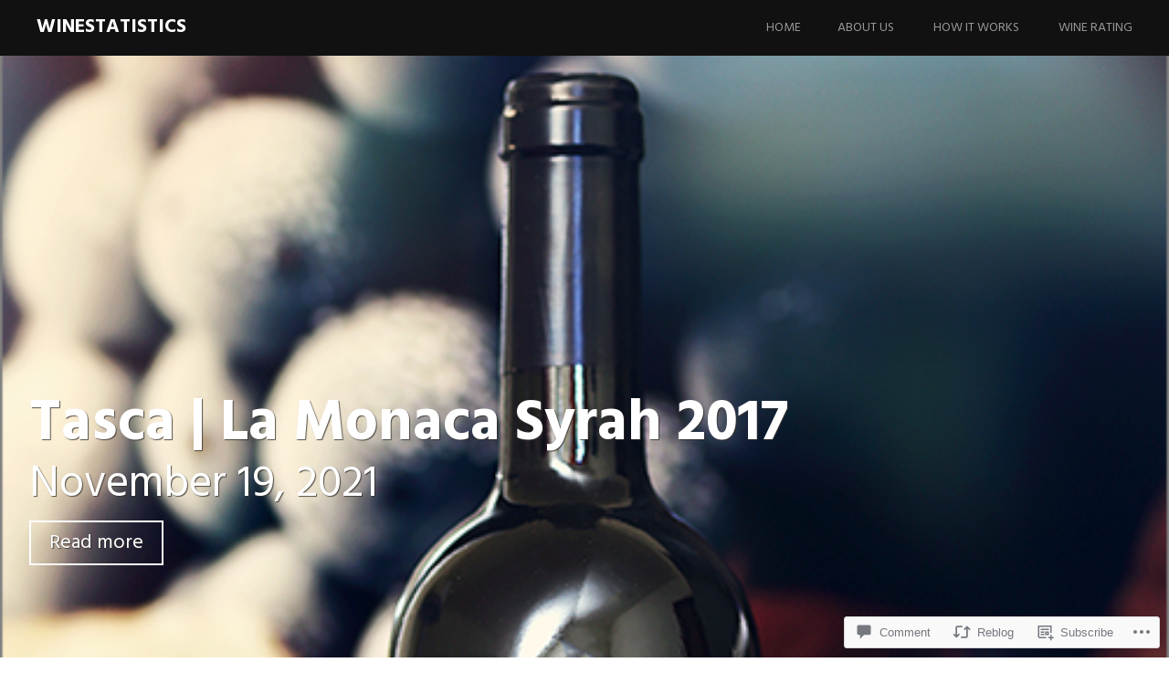

--- FILE ---
content_type: text/html; charset=UTF-8
request_url: https://winestatistics.com/2021/11/19/tasca-sallier-de-la-tour-la-monaca-syrah-monreale-2017/
body_size: 30627
content:
<!DOCTYPE html>
<html lang="en">
<head>
<meta charset="UTF-8">
<meta name="viewport" content="width=device-width, initial-scale=1">
<link rel="profile" href="http://gmpg.org/xfn/11">
<link rel="pingback" href="https://winestatistics.com/xmlrpc.php">
<title>Tasca | La Monaca Syrah 2017 &#8211; WineStatistics</title>
<meta name='robots' content='max-image-preview:large' />

<!-- Async WordPress.com Remote Login -->
<script id="wpcom_remote_login_js">
var wpcom_remote_login_extra_auth = '';
function wpcom_remote_login_remove_dom_node_id( element_id ) {
	var dom_node = document.getElementById( element_id );
	if ( dom_node ) { dom_node.parentNode.removeChild( dom_node ); }
}
function wpcom_remote_login_remove_dom_node_classes( class_name ) {
	var dom_nodes = document.querySelectorAll( '.' + class_name );
	for ( var i = 0; i < dom_nodes.length; i++ ) {
		dom_nodes[ i ].parentNode.removeChild( dom_nodes[ i ] );
	}
}
function wpcom_remote_login_final_cleanup() {
	wpcom_remote_login_remove_dom_node_classes( "wpcom_remote_login_msg" );
	wpcom_remote_login_remove_dom_node_id( "wpcom_remote_login_key" );
	wpcom_remote_login_remove_dom_node_id( "wpcom_remote_login_validate" );
	wpcom_remote_login_remove_dom_node_id( "wpcom_remote_login_js" );
	wpcom_remote_login_remove_dom_node_id( "wpcom_request_access_iframe" );
	wpcom_remote_login_remove_dom_node_id( "wpcom_request_access_styles" );
}

// Watch for messages back from the remote login
window.addEventListener( "message", function( e ) {
	if ( e.origin === "https://r-login.wordpress.com" ) {
		var data = {};
		try {
			data = JSON.parse( e.data );
		} catch( e ) {
			wpcom_remote_login_final_cleanup();
			return;
		}

		if ( data.msg === 'LOGIN' ) {
			// Clean up the login check iframe
			wpcom_remote_login_remove_dom_node_id( "wpcom_remote_login_key" );

			var id_regex = new RegExp( /^[0-9]+$/ );
			var token_regex = new RegExp( /^.*|.*|.*$/ );
			if (
				token_regex.test( data.token )
				&& id_regex.test( data.wpcomid )
			) {
				// We have everything we need to ask for a login
				var script = document.createElement( "script" );
				script.setAttribute( "id", "wpcom_remote_login_validate" );
				script.src = '/remote-login.php?wpcom_remote_login=validate'
					+ '&wpcomid=' + data.wpcomid
					+ '&token=' + encodeURIComponent( data.token )
					+ '&host=' + window.location.protocol
					+ '//' + window.location.hostname
					+ '&postid=18865'
					+ '&is_singular=1';
				document.body.appendChild( script );
			}

			return;
		}

		// Safari ITP, not logged in, so redirect
		if ( data.msg === 'LOGIN-REDIRECT' ) {
			window.location = 'https://wordpress.com/log-in?redirect_to=' + window.location.href;
			return;
		}

		// Safari ITP, storage access failed, remove the request
		if ( data.msg === 'LOGIN-REMOVE' ) {
			var css_zap = 'html { -webkit-transition: margin-top 1s; transition: margin-top 1s; } /* 9001 */ html { margin-top: 0 !important; } * html body { margin-top: 0 !important; } @media screen and ( max-width: 782px ) { html { margin-top: 0 !important; } * html body { margin-top: 0 !important; } }';
			var style_zap = document.createElement( 'style' );
			style_zap.type = 'text/css';
			style_zap.appendChild( document.createTextNode( css_zap ) );
			document.body.appendChild( style_zap );

			var e = document.getElementById( 'wpcom_request_access_iframe' );
			e.parentNode.removeChild( e );

			document.cookie = 'wordpress_com_login_access=denied; path=/; max-age=31536000';

			return;
		}

		// Safari ITP
		if ( data.msg === 'REQUEST_ACCESS' ) {
			console.log( 'request access: safari' );

			// Check ITP iframe enable/disable knob
			if ( wpcom_remote_login_extra_auth !== 'safari_itp_iframe' ) {
				return;
			}

			// If we are in a "private window" there is no ITP.
			var private_window = false;
			try {
				var opendb = window.openDatabase( null, null, null, null );
			} catch( e ) {
				private_window = true;
			}

			if ( private_window ) {
				console.log( 'private window' );
				return;
			}

			var iframe = document.createElement( 'iframe' );
			iframe.id = 'wpcom_request_access_iframe';
			iframe.setAttribute( 'scrolling', 'no' );
			iframe.setAttribute( 'sandbox', 'allow-storage-access-by-user-activation allow-scripts allow-same-origin allow-top-navigation-by-user-activation' );
			iframe.src = 'https://r-login.wordpress.com/remote-login.php?wpcom_remote_login=request_access&origin=' + encodeURIComponent( data.origin ) + '&wpcomid=' + encodeURIComponent( data.wpcomid );

			var css = 'html { -webkit-transition: margin-top 1s; transition: margin-top 1s; } /* 9001 */ html { margin-top: 46px !important; } * html body { margin-top: 46px !important; } @media screen and ( max-width: 660px ) { html { margin-top: 71px !important; } * html body { margin-top: 71px !important; } #wpcom_request_access_iframe { display: block; height: 71px !important; } } #wpcom_request_access_iframe { border: 0px; height: 46px; position: fixed; top: 0; left: 0; width: 100%; min-width: 100%; z-index: 99999; background: #23282d; } ';

			var style = document.createElement( 'style' );
			style.type = 'text/css';
			style.id = 'wpcom_request_access_styles';
			style.appendChild( document.createTextNode( css ) );
			document.body.appendChild( style );

			document.body.appendChild( iframe );
		}

		if ( data.msg === 'DONE' ) {
			wpcom_remote_login_final_cleanup();
		}
	}
}, false );

// Inject the remote login iframe after the page has had a chance to load
// more critical resources
window.addEventListener( "DOMContentLoaded", function( e ) {
	var iframe = document.createElement( "iframe" );
	iframe.style.display = "none";
	iframe.setAttribute( "scrolling", "no" );
	iframe.setAttribute( "id", "wpcom_remote_login_key" );
	iframe.src = "https://r-login.wordpress.com/remote-login.php"
		+ "?wpcom_remote_login=key"
		+ "&origin=aHR0cHM6Ly93aW5lc3RhdGlzdGljcy5jb20%3D"
		+ "&wpcomid=77519456"
		+ "&time=" + Math.floor( Date.now() / 1000 );
	document.body.appendChild( iframe );
}, false );
</script>
<link rel='dns-prefetch' href='//s0.wp.com' />
<link rel='dns-prefetch' href='//widgets.wp.com' />
<link rel='dns-prefetch' href='//wordpress.com' />
<link rel='dns-prefetch' href='//fonts-api.wp.com' />
<link rel="alternate" type="application/rss+xml" title="WineStatistics &raquo; Feed" href="https://winestatistics.com/feed/" />
<link rel="alternate" type="application/rss+xml" title="WineStatistics &raquo; Comments Feed" href="https://winestatistics.com/comments/feed/" />
<link rel="alternate" type="application/rss+xml" title="WineStatistics &raquo; Tasca | La Monaca Syrah&nbsp;2017 Comments Feed" href="https://winestatistics.com/2021/11/19/tasca-sallier-de-la-tour-la-monaca-syrah-monreale-2017/feed/" />
	<script type="text/javascript">
		/* <![CDATA[ */
		function addLoadEvent(func) {
			var oldonload = window.onload;
			if (typeof window.onload != 'function') {
				window.onload = func;
			} else {
				window.onload = function () {
					oldonload();
					func();
				}
			}
		}
		/* ]]> */
	</script>
	<link crossorigin='anonymous' rel='stylesheet' id='all-css-0-1' href='/_static/??-eJxtzEkKgDAMQNELWYNjcSGeRdog1Q7BpHh9UQRBXD74fDhImRQFo0DIinxeXGRYUWg222PgHCEkmz0y7OhnQasosXxUGuYC/o/ebfh+b135FMZKd02th77t1hMpiDR+&cssminify=yes' type='text/css' media='all' />
<style id='wp-emoji-styles-inline-css'>

	img.wp-smiley, img.emoji {
		display: inline !important;
		border: none !important;
		box-shadow: none !important;
		height: 1em !important;
		width: 1em !important;
		margin: 0 0.07em !important;
		vertical-align: -0.1em !important;
		background: none !important;
		padding: 0 !important;
	}
/*# sourceURL=wp-emoji-styles-inline-css */
</style>
<link crossorigin='anonymous' rel='stylesheet' id='all-css-2-1' href='/wp-content/plugins/gutenberg-core/v22.2.0/build/styles/block-library/style.css?m=1764855221i&cssminify=yes' type='text/css' media='all' />
<style id='wp-block-library-inline-css'>
.has-text-align-justify {
	text-align:justify;
}
.has-text-align-justify{text-align:justify;}

/*# sourceURL=wp-block-library-inline-css */
</style><style id='wp-block-social-links-inline-css'>
.wp-block-social-links{background:none;box-sizing:border-box;margin-left:0;padding-left:0;padding-right:0;text-indent:0}.wp-block-social-links .wp-social-link a,.wp-block-social-links .wp-social-link a:hover{border-bottom:0;box-shadow:none;text-decoration:none}.wp-block-social-links .wp-social-link svg{height:1em;width:1em}.wp-block-social-links .wp-social-link span:not(.screen-reader-text){font-size:.65em;margin-left:.5em;margin-right:.5em}.wp-block-social-links.has-small-icon-size{font-size:16px}.wp-block-social-links,.wp-block-social-links.has-normal-icon-size{font-size:24px}.wp-block-social-links.has-large-icon-size{font-size:36px}.wp-block-social-links.has-huge-icon-size{font-size:48px}.wp-block-social-links.aligncenter{display:flex;justify-content:center}.wp-block-social-links.alignright{justify-content:flex-end}.wp-block-social-link{border-radius:9999px;display:block}@media not (prefers-reduced-motion){.wp-block-social-link{transition:transform .1s ease}}.wp-block-social-link{height:auto}.wp-block-social-link a{align-items:center;display:flex;line-height:0}.wp-block-social-link:hover{transform:scale(1.1)}.wp-block-social-links .wp-block-social-link.wp-social-link{display:inline-block;margin:0;padding:0}.wp-block-social-links .wp-block-social-link.wp-social-link .wp-block-social-link-anchor,.wp-block-social-links .wp-block-social-link.wp-social-link .wp-block-social-link-anchor svg,.wp-block-social-links .wp-block-social-link.wp-social-link .wp-block-social-link-anchor:active,.wp-block-social-links .wp-block-social-link.wp-social-link .wp-block-social-link-anchor:hover,.wp-block-social-links .wp-block-social-link.wp-social-link .wp-block-social-link-anchor:visited{fill:currentColor;color:currentColor}:where(.wp-block-social-links:not(.is-style-logos-only)) .wp-social-link{background-color:#f0f0f0;color:#444}:where(.wp-block-social-links:not(.is-style-logos-only)) .wp-social-link-amazon{background-color:#f90;color:#fff}:where(.wp-block-social-links:not(.is-style-logos-only)) .wp-social-link-bandcamp{background-color:#1ea0c3;color:#fff}:where(.wp-block-social-links:not(.is-style-logos-only)) .wp-social-link-behance{background-color:#0757fe;color:#fff}:where(.wp-block-social-links:not(.is-style-logos-only)) .wp-social-link-bluesky{background-color:#0a7aff;color:#fff}:where(.wp-block-social-links:not(.is-style-logos-only)) .wp-social-link-codepen{background-color:#1e1f26;color:#fff}:where(.wp-block-social-links:not(.is-style-logos-only)) .wp-social-link-deviantart{background-color:#02e49b;color:#fff}:where(.wp-block-social-links:not(.is-style-logos-only)) .wp-social-link-discord{background-color:#5865f2;color:#fff}:where(.wp-block-social-links:not(.is-style-logos-only)) .wp-social-link-dribbble{background-color:#e94c89;color:#fff}:where(.wp-block-social-links:not(.is-style-logos-only)) .wp-social-link-dropbox{background-color:#4280ff;color:#fff}:where(.wp-block-social-links:not(.is-style-logos-only)) .wp-social-link-etsy{background-color:#f45800;color:#fff}:where(.wp-block-social-links:not(.is-style-logos-only)) .wp-social-link-facebook{background-color:#0866ff;color:#fff}:where(.wp-block-social-links:not(.is-style-logos-only)) .wp-social-link-fivehundredpx{background-color:#000;color:#fff}:where(.wp-block-social-links:not(.is-style-logos-only)) .wp-social-link-flickr{background-color:#0461dd;color:#fff}:where(.wp-block-social-links:not(.is-style-logos-only)) .wp-social-link-foursquare{background-color:#e65678;color:#fff}:where(.wp-block-social-links:not(.is-style-logos-only)) .wp-social-link-github{background-color:#24292d;color:#fff}:where(.wp-block-social-links:not(.is-style-logos-only)) .wp-social-link-goodreads{background-color:#eceadd;color:#382110}:where(.wp-block-social-links:not(.is-style-logos-only)) .wp-social-link-google{background-color:#ea4434;color:#fff}:where(.wp-block-social-links:not(.is-style-logos-only)) .wp-social-link-gravatar{background-color:#1d4fc4;color:#fff}:where(.wp-block-social-links:not(.is-style-logos-only)) .wp-social-link-instagram{background-color:#f00075;color:#fff}:where(.wp-block-social-links:not(.is-style-logos-only)) .wp-social-link-lastfm{background-color:#e21b24;color:#fff}:where(.wp-block-social-links:not(.is-style-logos-only)) .wp-social-link-linkedin{background-color:#0d66c2;color:#fff}:where(.wp-block-social-links:not(.is-style-logos-only)) .wp-social-link-mastodon{background-color:#3288d4;color:#fff}:where(.wp-block-social-links:not(.is-style-logos-only)) .wp-social-link-medium{background-color:#000;color:#fff}:where(.wp-block-social-links:not(.is-style-logos-only)) .wp-social-link-meetup{background-color:#f6405f;color:#fff}:where(.wp-block-social-links:not(.is-style-logos-only)) .wp-social-link-patreon{background-color:#000;color:#fff}:where(.wp-block-social-links:not(.is-style-logos-only)) .wp-social-link-pinterest{background-color:#e60122;color:#fff}:where(.wp-block-social-links:not(.is-style-logos-only)) .wp-social-link-pocket{background-color:#ef4155;color:#fff}:where(.wp-block-social-links:not(.is-style-logos-only)) .wp-social-link-reddit{background-color:#ff4500;color:#fff}:where(.wp-block-social-links:not(.is-style-logos-only)) .wp-social-link-skype{background-color:#0478d7;color:#fff}:where(.wp-block-social-links:not(.is-style-logos-only)) .wp-social-link-snapchat{stroke:#000;background-color:#fefc00;color:#fff}:where(.wp-block-social-links:not(.is-style-logos-only)) .wp-social-link-soundcloud{background-color:#ff5600;color:#fff}:where(.wp-block-social-links:not(.is-style-logos-only)) .wp-social-link-spotify{background-color:#1bd760;color:#fff}:where(.wp-block-social-links:not(.is-style-logos-only)) .wp-social-link-telegram{background-color:#2aabee;color:#fff}:where(.wp-block-social-links:not(.is-style-logos-only)) .wp-social-link-threads{background-color:#000;color:#fff}:where(.wp-block-social-links:not(.is-style-logos-only)) .wp-social-link-tiktok{background-color:#000;color:#fff}:where(.wp-block-social-links:not(.is-style-logos-only)) .wp-social-link-tumblr{background-color:#011835;color:#fff}:where(.wp-block-social-links:not(.is-style-logos-only)) .wp-social-link-twitch{background-color:#6440a4;color:#fff}:where(.wp-block-social-links:not(.is-style-logos-only)) .wp-social-link-twitter{background-color:#1da1f2;color:#fff}:where(.wp-block-social-links:not(.is-style-logos-only)) .wp-social-link-vimeo{background-color:#1eb7ea;color:#fff}:where(.wp-block-social-links:not(.is-style-logos-only)) .wp-social-link-vk{background-color:#4680c2;color:#fff}:where(.wp-block-social-links:not(.is-style-logos-only)) .wp-social-link-wordpress{background-color:#3499cd;color:#fff}:where(.wp-block-social-links:not(.is-style-logos-only)) .wp-social-link-whatsapp{background-color:#25d366;color:#fff}:where(.wp-block-social-links:not(.is-style-logos-only)) .wp-social-link-x{background-color:#000;color:#fff}:where(.wp-block-social-links:not(.is-style-logos-only)) .wp-social-link-yelp{background-color:#d32422;color:#fff}:where(.wp-block-social-links:not(.is-style-logos-only)) .wp-social-link-youtube{background-color:red;color:#fff}:where(.wp-block-social-links.is-style-logos-only) .wp-social-link{background:none}:where(.wp-block-social-links.is-style-logos-only) .wp-social-link svg{height:1.25em;width:1.25em}:where(.wp-block-social-links.is-style-logos-only) .wp-social-link-amazon{color:#f90}:where(.wp-block-social-links.is-style-logos-only) .wp-social-link-bandcamp{color:#1ea0c3}:where(.wp-block-social-links.is-style-logos-only) .wp-social-link-behance{color:#0757fe}:where(.wp-block-social-links.is-style-logos-only) .wp-social-link-bluesky{color:#0a7aff}:where(.wp-block-social-links.is-style-logos-only) .wp-social-link-codepen{color:#1e1f26}:where(.wp-block-social-links.is-style-logos-only) .wp-social-link-deviantart{color:#02e49b}:where(.wp-block-social-links.is-style-logos-only) .wp-social-link-discord{color:#5865f2}:where(.wp-block-social-links.is-style-logos-only) .wp-social-link-dribbble{color:#e94c89}:where(.wp-block-social-links.is-style-logos-only) .wp-social-link-dropbox{color:#4280ff}:where(.wp-block-social-links.is-style-logos-only) .wp-social-link-etsy{color:#f45800}:where(.wp-block-social-links.is-style-logos-only) .wp-social-link-facebook{color:#0866ff}:where(.wp-block-social-links.is-style-logos-only) .wp-social-link-fivehundredpx{color:#000}:where(.wp-block-social-links.is-style-logos-only) .wp-social-link-flickr{color:#0461dd}:where(.wp-block-social-links.is-style-logos-only) .wp-social-link-foursquare{color:#e65678}:where(.wp-block-social-links.is-style-logos-only) .wp-social-link-github{color:#24292d}:where(.wp-block-social-links.is-style-logos-only) .wp-social-link-goodreads{color:#382110}:where(.wp-block-social-links.is-style-logos-only) .wp-social-link-google{color:#ea4434}:where(.wp-block-social-links.is-style-logos-only) .wp-social-link-gravatar{color:#1d4fc4}:where(.wp-block-social-links.is-style-logos-only) .wp-social-link-instagram{color:#f00075}:where(.wp-block-social-links.is-style-logos-only) .wp-social-link-lastfm{color:#e21b24}:where(.wp-block-social-links.is-style-logos-only) .wp-social-link-linkedin{color:#0d66c2}:where(.wp-block-social-links.is-style-logos-only) .wp-social-link-mastodon{color:#3288d4}:where(.wp-block-social-links.is-style-logos-only) .wp-social-link-medium{color:#000}:where(.wp-block-social-links.is-style-logos-only) .wp-social-link-meetup{color:#f6405f}:where(.wp-block-social-links.is-style-logos-only) .wp-social-link-patreon{color:#000}:where(.wp-block-social-links.is-style-logos-only) .wp-social-link-pinterest{color:#e60122}:where(.wp-block-social-links.is-style-logos-only) .wp-social-link-pocket{color:#ef4155}:where(.wp-block-social-links.is-style-logos-only) .wp-social-link-reddit{color:#ff4500}:where(.wp-block-social-links.is-style-logos-only) .wp-social-link-skype{color:#0478d7}:where(.wp-block-social-links.is-style-logos-only) .wp-social-link-snapchat{stroke:#000;color:#fff}:where(.wp-block-social-links.is-style-logos-only) .wp-social-link-soundcloud{color:#ff5600}:where(.wp-block-social-links.is-style-logos-only) .wp-social-link-spotify{color:#1bd760}:where(.wp-block-social-links.is-style-logos-only) .wp-social-link-telegram{color:#2aabee}:where(.wp-block-social-links.is-style-logos-only) .wp-social-link-threads{color:#000}:where(.wp-block-social-links.is-style-logos-only) .wp-social-link-tiktok{color:#000}:where(.wp-block-social-links.is-style-logos-only) .wp-social-link-tumblr{color:#011835}:where(.wp-block-social-links.is-style-logos-only) .wp-social-link-twitch{color:#6440a4}:where(.wp-block-social-links.is-style-logos-only) .wp-social-link-twitter{color:#1da1f2}:where(.wp-block-social-links.is-style-logos-only) .wp-social-link-vimeo{color:#1eb7ea}:where(.wp-block-social-links.is-style-logos-only) .wp-social-link-vk{color:#4680c2}:where(.wp-block-social-links.is-style-logos-only) .wp-social-link-whatsapp{color:#25d366}:where(.wp-block-social-links.is-style-logos-only) .wp-social-link-wordpress{color:#3499cd}:where(.wp-block-social-links.is-style-logos-only) .wp-social-link-x{color:#000}:where(.wp-block-social-links.is-style-logos-only) .wp-social-link-yelp{color:#d32422}:where(.wp-block-social-links.is-style-logos-only) .wp-social-link-youtube{color:red}.wp-block-social-links.is-style-pill-shape .wp-social-link{width:auto}:root :where(.wp-block-social-links .wp-social-link a){padding:.25em}:root :where(.wp-block-social-links.is-style-logos-only .wp-social-link a){padding:0}:root :where(.wp-block-social-links.is-style-pill-shape .wp-social-link a){padding-left:.6666666667em;padding-right:.6666666667em}.wp-block-social-links:not(.has-icon-color):not(.has-icon-background-color) .wp-social-link-snapchat .wp-block-social-link-label{color:#000}
/*# sourceURL=/wp-content/plugins/gutenberg-core/v22.2.0/build/styles/block-library/social-links/style.css */
</style>
<style id='global-styles-inline-css'>
:root{--wp--preset--aspect-ratio--square: 1;--wp--preset--aspect-ratio--4-3: 4/3;--wp--preset--aspect-ratio--3-4: 3/4;--wp--preset--aspect-ratio--3-2: 3/2;--wp--preset--aspect-ratio--2-3: 2/3;--wp--preset--aspect-ratio--16-9: 16/9;--wp--preset--aspect-ratio--9-16: 9/16;--wp--preset--color--black: #000000;--wp--preset--color--cyan-bluish-gray: #abb8c3;--wp--preset--color--white: #ffffff;--wp--preset--color--pale-pink: #f78da7;--wp--preset--color--vivid-red: #cf2e2e;--wp--preset--color--luminous-vivid-orange: #ff6900;--wp--preset--color--luminous-vivid-amber: #fcb900;--wp--preset--color--light-green-cyan: #7bdcb5;--wp--preset--color--vivid-green-cyan: #00d084;--wp--preset--color--pale-cyan-blue: #8ed1fc;--wp--preset--color--vivid-cyan-blue: #0693e3;--wp--preset--color--vivid-purple: #9b51e0;--wp--preset--gradient--vivid-cyan-blue-to-vivid-purple: linear-gradient(135deg,rgb(6,147,227) 0%,rgb(155,81,224) 100%);--wp--preset--gradient--light-green-cyan-to-vivid-green-cyan: linear-gradient(135deg,rgb(122,220,180) 0%,rgb(0,208,130) 100%);--wp--preset--gradient--luminous-vivid-amber-to-luminous-vivid-orange: linear-gradient(135deg,rgb(252,185,0) 0%,rgb(255,105,0) 100%);--wp--preset--gradient--luminous-vivid-orange-to-vivid-red: linear-gradient(135deg,rgb(255,105,0) 0%,rgb(207,46,46) 100%);--wp--preset--gradient--very-light-gray-to-cyan-bluish-gray: linear-gradient(135deg,rgb(238,238,238) 0%,rgb(169,184,195) 100%);--wp--preset--gradient--cool-to-warm-spectrum: linear-gradient(135deg,rgb(74,234,220) 0%,rgb(151,120,209) 20%,rgb(207,42,186) 40%,rgb(238,44,130) 60%,rgb(251,105,98) 80%,rgb(254,248,76) 100%);--wp--preset--gradient--blush-light-purple: linear-gradient(135deg,rgb(255,206,236) 0%,rgb(152,150,240) 100%);--wp--preset--gradient--blush-bordeaux: linear-gradient(135deg,rgb(254,205,165) 0%,rgb(254,45,45) 50%,rgb(107,0,62) 100%);--wp--preset--gradient--luminous-dusk: linear-gradient(135deg,rgb(255,203,112) 0%,rgb(199,81,192) 50%,rgb(65,88,208) 100%);--wp--preset--gradient--pale-ocean: linear-gradient(135deg,rgb(255,245,203) 0%,rgb(182,227,212) 50%,rgb(51,167,181) 100%);--wp--preset--gradient--electric-grass: linear-gradient(135deg,rgb(202,248,128) 0%,rgb(113,206,126) 100%);--wp--preset--gradient--midnight: linear-gradient(135deg,rgb(2,3,129) 0%,rgb(40,116,252) 100%);--wp--preset--font-size--small: 13px;--wp--preset--font-size--medium: 20px;--wp--preset--font-size--large: 36px;--wp--preset--font-size--x-large: 42px;--wp--preset--font-family--albert-sans: 'Albert Sans', sans-serif;--wp--preset--font-family--alegreya: Alegreya, serif;--wp--preset--font-family--arvo: Arvo, serif;--wp--preset--font-family--bodoni-moda: 'Bodoni Moda', serif;--wp--preset--font-family--bricolage-grotesque: 'Bricolage Grotesque', sans-serif;--wp--preset--font-family--cabin: Cabin, sans-serif;--wp--preset--font-family--chivo: Chivo, sans-serif;--wp--preset--font-family--commissioner: Commissioner, sans-serif;--wp--preset--font-family--cormorant: Cormorant, serif;--wp--preset--font-family--courier-prime: 'Courier Prime', monospace;--wp--preset--font-family--crimson-pro: 'Crimson Pro', serif;--wp--preset--font-family--dm-mono: 'DM Mono', monospace;--wp--preset--font-family--dm-sans: 'DM Sans', sans-serif;--wp--preset--font-family--dm-serif-display: 'DM Serif Display', serif;--wp--preset--font-family--domine: Domine, serif;--wp--preset--font-family--eb-garamond: 'EB Garamond', serif;--wp--preset--font-family--epilogue: Epilogue, sans-serif;--wp--preset--font-family--fahkwang: Fahkwang, sans-serif;--wp--preset--font-family--figtree: Figtree, sans-serif;--wp--preset--font-family--fira-sans: 'Fira Sans', sans-serif;--wp--preset--font-family--fjalla-one: 'Fjalla One', sans-serif;--wp--preset--font-family--fraunces: Fraunces, serif;--wp--preset--font-family--gabarito: Gabarito, system-ui;--wp--preset--font-family--ibm-plex-mono: 'IBM Plex Mono', monospace;--wp--preset--font-family--ibm-plex-sans: 'IBM Plex Sans', sans-serif;--wp--preset--font-family--ibarra-real-nova: 'Ibarra Real Nova', serif;--wp--preset--font-family--instrument-serif: 'Instrument Serif', serif;--wp--preset--font-family--inter: Inter, sans-serif;--wp--preset--font-family--josefin-sans: 'Josefin Sans', sans-serif;--wp--preset--font-family--jost: Jost, sans-serif;--wp--preset--font-family--libre-baskerville: 'Libre Baskerville', serif;--wp--preset--font-family--libre-franklin: 'Libre Franklin', sans-serif;--wp--preset--font-family--literata: Literata, serif;--wp--preset--font-family--lora: Lora, serif;--wp--preset--font-family--merriweather: Merriweather, serif;--wp--preset--font-family--montserrat: Montserrat, sans-serif;--wp--preset--font-family--newsreader: Newsreader, serif;--wp--preset--font-family--noto-sans-mono: 'Noto Sans Mono', sans-serif;--wp--preset--font-family--nunito: Nunito, sans-serif;--wp--preset--font-family--open-sans: 'Open Sans', sans-serif;--wp--preset--font-family--overpass: Overpass, sans-serif;--wp--preset--font-family--pt-serif: 'PT Serif', serif;--wp--preset--font-family--petrona: Petrona, serif;--wp--preset--font-family--piazzolla: Piazzolla, serif;--wp--preset--font-family--playfair-display: 'Playfair Display', serif;--wp--preset--font-family--plus-jakarta-sans: 'Plus Jakarta Sans', sans-serif;--wp--preset--font-family--poppins: Poppins, sans-serif;--wp--preset--font-family--raleway: Raleway, sans-serif;--wp--preset--font-family--roboto: Roboto, sans-serif;--wp--preset--font-family--roboto-slab: 'Roboto Slab', serif;--wp--preset--font-family--rubik: Rubik, sans-serif;--wp--preset--font-family--rufina: Rufina, serif;--wp--preset--font-family--sora: Sora, sans-serif;--wp--preset--font-family--source-sans-3: 'Source Sans 3', sans-serif;--wp--preset--font-family--source-serif-4: 'Source Serif 4', serif;--wp--preset--font-family--space-mono: 'Space Mono', monospace;--wp--preset--font-family--syne: Syne, sans-serif;--wp--preset--font-family--texturina: Texturina, serif;--wp--preset--font-family--urbanist: Urbanist, sans-serif;--wp--preset--font-family--work-sans: 'Work Sans', sans-serif;--wp--preset--spacing--20: 0.44rem;--wp--preset--spacing--30: 0.67rem;--wp--preset--spacing--40: 1rem;--wp--preset--spacing--50: 1.5rem;--wp--preset--spacing--60: 2.25rem;--wp--preset--spacing--70: 3.38rem;--wp--preset--spacing--80: 5.06rem;--wp--preset--shadow--natural: 6px 6px 9px rgba(0, 0, 0, 0.2);--wp--preset--shadow--deep: 12px 12px 50px rgba(0, 0, 0, 0.4);--wp--preset--shadow--sharp: 6px 6px 0px rgba(0, 0, 0, 0.2);--wp--preset--shadow--outlined: 6px 6px 0px -3px rgb(255, 255, 255), 6px 6px rgb(0, 0, 0);--wp--preset--shadow--crisp: 6px 6px 0px rgb(0, 0, 0);}:where(.is-layout-flex){gap: 0.5em;}:where(.is-layout-grid){gap: 0.5em;}body .is-layout-flex{display: flex;}.is-layout-flex{flex-wrap: wrap;align-items: center;}.is-layout-flex > :is(*, div){margin: 0;}body .is-layout-grid{display: grid;}.is-layout-grid > :is(*, div){margin: 0;}:where(.wp-block-columns.is-layout-flex){gap: 2em;}:where(.wp-block-columns.is-layout-grid){gap: 2em;}:where(.wp-block-post-template.is-layout-flex){gap: 1.25em;}:where(.wp-block-post-template.is-layout-grid){gap: 1.25em;}.has-black-color{color: var(--wp--preset--color--black) !important;}.has-cyan-bluish-gray-color{color: var(--wp--preset--color--cyan-bluish-gray) !important;}.has-white-color{color: var(--wp--preset--color--white) !important;}.has-pale-pink-color{color: var(--wp--preset--color--pale-pink) !important;}.has-vivid-red-color{color: var(--wp--preset--color--vivid-red) !important;}.has-luminous-vivid-orange-color{color: var(--wp--preset--color--luminous-vivid-orange) !important;}.has-luminous-vivid-amber-color{color: var(--wp--preset--color--luminous-vivid-amber) !important;}.has-light-green-cyan-color{color: var(--wp--preset--color--light-green-cyan) !important;}.has-vivid-green-cyan-color{color: var(--wp--preset--color--vivid-green-cyan) !important;}.has-pale-cyan-blue-color{color: var(--wp--preset--color--pale-cyan-blue) !important;}.has-vivid-cyan-blue-color{color: var(--wp--preset--color--vivid-cyan-blue) !important;}.has-vivid-purple-color{color: var(--wp--preset--color--vivid-purple) !important;}.has-black-background-color{background-color: var(--wp--preset--color--black) !important;}.has-cyan-bluish-gray-background-color{background-color: var(--wp--preset--color--cyan-bluish-gray) !important;}.has-white-background-color{background-color: var(--wp--preset--color--white) !important;}.has-pale-pink-background-color{background-color: var(--wp--preset--color--pale-pink) !important;}.has-vivid-red-background-color{background-color: var(--wp--preset--color--vivid-red) !important;}.has-luminous-vivid-orange-background-color{background-color: var(--wp--preset--color--luminous-vivid-orange) !important;}.has-luminous-vivid-amber-background-color{background-color: var(--wp--preset--color--luminous-vivid-amber) !important;}.has-light-green-cyan-background-color{background-color: var(--wp--preset--color--light-green-cyan) !important;}.has-vivid-green-cyan-background-color{background-color: var(--wp--preset--color--vivid-green-cyan) !important;}.has-pale-cyan-blue-background-color{background-color: var(--wp--preset--color--pale-cyan-blue) !important;}.has-vivid-cyan-blue-background-color{background-color: var(--wp--preset--color--vivid-cyan-blue) !important;}.has-vivid-purple-background-color{background-color: var(--wp--preset--color--vivid-purple) !important;}.has-black-border-color{border-color: var(--wp--preset--color--black) !important;}.has-cyan-bluish-gray-border-color{border-color: var(--wp--preset--color--cyan-bluish-gray) !important;}.has-white-border-color{border-color: var(--wp--preset--color--white) !important;}.has-pale-pink-border-color{border-color: var(--wp--preset--color--pale-pink) !important;}.has-vivid-red-border-color{border-color: var(--wp--preset--color--vivid-red) !important;}.has-luminous-vivid-orange-border-color{border-color: var(--wp--preset--color--luminous-vivid-orange) !important;}.has-luminous-vivid-amber-border-color{border-color: var(--wp--preset--color--luminous-vivid-amber) !important;}.has-light-green-cyan-border-color{border-color: var(--wp--preset--color--light-green-cyan) !important;}.has-vivid-green-cyan-border-color{border-color: var(--wp--preset--color--vivid-green-cyan) !important;}.has-pale-cyan-blue-border-color{border-color: var(--wp--preset--color--pale-cyan-blue) !important;}.has-vivid-cyan-blue-border-color{border-color: var(--wp--preset--color--vivid-cyan-blue) !important;}.has-vivid-purple-border-color{border-color: var(--wp--preset--color--vivid-purple) !important;}.has-vivid-cyan-blue-to-vivid-purple-gradient-background{background: var(--wp--preset--gradient--vivid-cyan-blue-to-vivid-purple) !important;}.has-light-green-cyan-to-vivid-green-cyan-gradient-background{background: var(--wp--preset--gradient--light-green-cyan-to-vivid-green-cyan) !important;}.has-luminous-vivid-amber-to-luminous-vivid-orange-gradient-background{background: var(--wp--preset--gradient--luminous-vivid-amber-to-luminous-vivid-orange) !important;}.has-luminous-vivid-orange-to-vivid-red-gradient-background{background: var(--wp--preset--gradient--luminous-vivid-orange-to-vivid-red) !important;}.has-very-light-gray-to-cyan-bluish-gray-gradient-background{background: var(--wp--preset--gradient--very-light-gray-to-cyan-bluish-gray) !important;}.has-cool-to-warm-spectrum-gradient-background{background: var(--wp--preset--gradient--cool-to-warm-spectrum) !important;}.has-blush-light-purple-gradient-background{background: var(--wp--preset--gradient--blush-light-purple) !important;}.has-blush-bordeaux-gradient-background{background: var(--wp--preset--gradient--blush-bordeaux) !important;}.has-luminous-dusk-gradient-background{background: var(--wp--preset--gradient--luminous-dusk) !important;}.has-pale-ocean-gradient-background{background: var(--wp--preset--gradient--pale-ocean) !important;}.has-electric-grass-gradient-background{background: var(--wp--preset--gradient--electric-grass) !important;}.has-midnight-gradient-background{background: var(--wp--preset--gradient--midnight) !important;}.has-small-font-size{font-size: var(--wp--preset--font-size--small) !important;}.has-medium-font-size{font-size: var(--wp--preset--font-size--medium) !important;}.has-large-font-size{font-size: var(--wp--preset--font-size--large) !important;}.has-x-large-font-size{font-size: var(--wp--preset--font-size--x-large) !important;}.has-albert-sans-font-family{font-family: var(--wp--preset--font-family--albert-sans) !important;}.has-alegreya-font-family{font-family: var(--wp--preset--font-family--alegreya) !important;}.has-arvo-font-family{font-family: var(--wp--preset--font-family--arvo) !important;}.has-bodoni-moda-font-family{font-family: var(--wp--preset--font-family--bodoni-moda) !important;}.has-bricolage-grotesque-font-family{font-family: var(--wp--preset--font-family--bricolage-grotesque) !important;}.has-cabin-font-family{font-family: var(--wp--preset--font-family--cabin) !important;}.has-chivo-font-family{font-family: var(--wp--preset--font-family--chivo) !important;}.has-commissioner-font-family{font-family: var(--wp--preset--font-family--commissioner) !important;}.has-cormorant-font-family{font-family: var(--wp--preset--font-family--cormorant) !important;}.has-courier-prime-font-family{font-family: var(--wp--preset--font-family--courier-prime) !important;}.has-crimson-pro-font-family{font-family: var(--wp--preset--font-family--crimson-pro) !important;}.has-dm-mono-font-family{font-family: var(--wp--preset--font-family--dm-mono) !important;}.has-dm-sans-font-family{font-family: var(--wp--preset--font-family--dm-sans) !important;}.has-dm-serif-display-font-family{font-family: var(--wp--preset--font-family--dm-serif-display) !important;}.has-domine-font-family{font-family: var(--wp--preset--font-family--domine) !important;}.has-eb-garamond-font-family{font-family: var(--wp--preset--font-family--eb-garamond) !important;}.has-epilogue-font-family{font-family: var(--wp--preset--font-family--epilogue) !important;}.has-fahkwang-font-family{font-family: var(--wp--preset--font-family--fahkwang) !important;}.has-figtree-font-family{font-family: var(--wp--preset--font-family--figtree) !important;}.has-fira-sans-font-family{font-family: var(--wp--preset--font-family--fira-sans) !important;}.has-fjalla-one-font-family{font-family: var(--wp--preset--font-family--fjalla-one) !important;}.has-fraunces-font-family{font-family: var(--wp--preset--font-family--fraunces) !important;}.has-gabarito-font-family{font-family: var(--wp--preset--font-family--gabarito) !important;}.has-ibm-plex-mono-font-family{font-family: var(--wp--preset--font-family--ibm-plex-mono) !important;}.has-ibm-plex-sans-font-family{font-family: var(--wp--preset--font-family--ibm-plex-sans) !important;}.has-ibarra-real-nova-font-family{font-family: var(--wp--preset--font-family--ibarra-real-nova) !important;}.has-instrument-serif-font-family{font-family: var(--wp--preset--font-family--instrument-serif) !important;}.has-inter-font-family{font-family: var(--wp--preset--font-family--inter) !important;}.has-josefin-sans-font-family{font-family: var(--wp--preset--font-family--josefin-sans) !important;}.has-jost-font-family{font-family: var(--wp--preset--font-family--jost) !important;}.has-libre-baskerville-font-family{font-family: var(--wp--preset--font-family--libre-baskerville) !important;}.has-libre-franklin-font-family{font-family: var(--wp--preset--font-family--libre-franklin) !important;}.has-literata-font-family{font-family: var(--wp--preset--font-family--literata) !important;}.has-lora-font-family{font-family: var(--wp--preset--font-family--lora) !important;}.has-merriweather-font-family{font-family: var(--wp--preset--font-family--merriweather) !important;}.has-montserrat-font-family{font-family: var(--wp--preset--font-family--montserrat) !important;}.has-newsreader-font-family{font-family: var(--wp--preset--font-family--newsreader) !important;}.has-noto-sans-mono-font-family{font-family: var(--wp--preset--font-family--noto-sans-mono) !important;}.has-nunito-font-family{font-family: var(--wp--preset--font-family--nunito) !important;}.has-open-sans-font-family{font-family: var(--wp--preset--font-family--open-sans) !important;}.has-overpass-font-family{font-family: var(--wp--preset--font-family--overpass) !important;}.has-pt-serif-font-family{font-family: var(--wp--preset--font-family--pt-serif) !important;}.has-petrona-font-family{font-family: var(--wp--preset--font-family--petrona) !important;}.has-piazzolla-font-family{font-family: var(--wp--preset--font-family--piazzolla) !important;}.has-playfair-display-font-family{font-family: var(--wp--preset--font-family--playfair-display) !important;}.has-plus-jakarta-sans-font-family{font-family: var(--wp--preset--font-family--plus-jakarta-sans) !important;}.has-poppins-font-family{font-family: var(--wp--preset--font-family--poppins) !important;}.has-raleway-font-family{font-family: var(--wp--preset--font-family--raleway) !important;}.has-roboto-font-family{font-family: var(--wp--preset--font-family--roboto) !important;}.has-roboto-slab-font-family{font-family: var(--wp--preset--font-family--roboto-slab) !important;}.has-rubik-font-family{font-family: var(--wp--preset--font-family--rubik) !important;}.has-rufina-font-family{font-family: var(--wp--preset--font-family--rufina) !important;}.has-sora-font-family{font-family: var(--wp--preset--font-family--sora) !important;}.has-source-sans-3-font-family{font-family: var(--wp--preset--font-family--source-sans-3) !important;}.has-source-serif-4-font-family{font-family: var(--wp--preset--font-family--source-serif-4) !important;}.has-space-mono-font-family{font-family: var(--wp--preset--font-family--space-mono) !important;}.has-syne-font-family{font-family: var(--wp--preset--font-family--syne) !important;}.has-texturina-font-family{font-family: var(--wp--preset--font-family--texturina) !important;}.has-urbanist-font-family{font-family: var(--wp--preset--font-family--urbanist) !important;}.has-work-sans-font-family{font-family: var(--wp--preset--font-family--work-sans) !important;}
/*# sourceURL=global-styles-inline-css */
</style>

<style id='classic-theme-styles-inline-css'>
/*! This file is auto-generated */
.wp-block-button__link{color:#fff;background-color:#32373c;border-radius:9999px;box-shadow:none;text-decoration:none;padding:calc(.667em + 2px) calc(1.333em + 2px);font-size:1.125em}.wp-block-file__button{background:#32373c;color:#fff;text-decoration:none}
/*# sourceURL=/wp-includes/css/classic-themes.min.css */
</style>
<link crossorigin='anonymous' rel='stylesheet' id='all-css-4-1' href='/_static/??-eJx9jksOwjAMRC9EcCsEFQvEUVA+FqTUSRQ77fVxVbEBxMaSZ+bZA0sxPifBJEDNlKndY2LwuaLqVKyAJghDtDghaWzvmXfwG1uKMsa5UpHZ6KTYyMhDQf7HjSjF+qdRaTuxGcAtvb3bjCnkCrZJJisS/RcFXD24FqcAM1ann1VcK/Pnvna50qUfTl3XH8+HYXwBNR1jhQ==&cssminify=yes' type='text/css' media='all' />
<link rel='stylesheet' id='verbum-gutenberg-css-css' href='https://widgets.wp.com/verbum-block-editor/block-editor.css?ver=1738686361' media='all' />
<link crossorigin='anonymous' rel='stylesheet' id='all-css-6-1' href='/_static/??/wp-content/mu-plugins/comment-likes/css/comment-likes.css,/i/noticons/noticons.css,/wp-content/themes/pub/harmonic/style.css?m=1741693332j&cssminify=yes' type='text/css' media='all' />
<link rel='stylesheet' id='harmonic-hind-css' href='https://fonts-api.wp.com/css?family=Hind%3A300%2C400%2C500%2C600%2C700&#038;subset=latin%2Clatin-ext' media='all' />
<link crossorigin='anonymous' rel='stylesheet' id='all-css-8-1' href='/_static/??-eJx9jtsKAjEMRH/IGrysiw/ip0g3xG7XNilNi/j3VhFcUXybA3OGgWsyKFyIC8RqUqjOs8JEJVm8vBi0Mpw8Izhiyr4J+jsuUXUBs80yUiSFVAcYbY7CHqF1WgUlGi23QF/O7EemIYhr0T2tN/6THIkJgrZ44Q8w52B9fqjHeFj13Wbd73fbbroDBSFhsg==&cssminify=yes' type='text/css' media='all' />
<link crossorigin='anonymous' rel='stylesheet' id='print-css-9-1' href='/wp-content/mu-plugins/global-print/global-print.css?m=1465851035i&cssminify=yes' type='text/css' media='print' />
<style id='jetpack-global-styles-frontend-style-inline-css'>
:root { --font-headings: unset; --font-base: unset; --font-headings-default: -apple-system,BlinkMacSystemFont,"Segoe UI",Roboto,Oxygen-Sans,Ubuntu,Cantarell,"Helvetica Neue",sans-serif; --font-base-default: -apple-system,BlinkMacSystemFont,"Segoe UI",Roboto,Oxygen-Sans,Ubuntu,Cantarell,"Helvetica Neue",sans-serif;}
/*# sourceURL=jetpack-global-styles-frontend-style-inline-css */
</style>
<link crossorigin='anonymous' rel='stylesheet' id='all-css-12-1' href='/_static/??-eJyNjcsKAjEMRX/IGtQZBxfip0hMS9sxTYppGfx7H7gRN+7ugcs5sFRHKi1Ig9Jd5R6zGMyhVaTrh8G6QFHfORhYwlvw6P39PbPENZmt4G/ROQuBKWVkxxrVvuBH1lIoz2waILJekF+HUzlupnG3nQ77YZwfuRJIaQ==&cssminify=yes' type='text/css' media='all' />
<script type="text/javascript" id="jetpack_related-posts-js-extra">
/* <![CDATA[ */
var related_posts_js_options = {"post_heading":"h4"};
//# sourceURL=jetpack_related-posts-js-extra
/* ]]> */
</script>
<script type="text/javascript" id="harmonic-backstretch-set-js-extra">
/* <![CDATA[ */
var BackStretchImg = {"src":""};
//# sourceURL=harmonic-backstretch-set-js-extra
/* ]]> */
</script>
<script type="text/javascript" id="wpcom-actionbar-placeholder-js-extra">
/* <![CDATA[ */
var actionbardata = {"siteID":"77519456","postID":"18865","siteURL":"https://winestatistics.com","xhrURL":"https://winestatistics.com/wp-admin/admin-ajax.php","nonce":"49b2c6b157","isLoggedIn":"","statusMessage":"","subsEmailDefault":"instantly","proxyScriptUrl":"https://s0.wp.com/wp-content/js/wpcom-proxy-request.js?m=1513050504i&amp;ver=20211021","shortlink":"https://wp.me/p5fglO-4Uh","i18n":{"followedText":"New posts from this site will now appear in your \u003Ca href=\"https://wordpress.com/reader\"\u003EReader\u003C/a\u003E","foldBar":"Collapse this bar","unfoldBar":"Expand this bar","shortLinkCopied":"Shortlink copied to clipboard."}};
//# sourceURL=wpcom-actionbar-placeholder-js-extra
/* ]]> */
</script>
<script type="text/javascript" id="jetpack-mu-wpcom-settings-js-before">
/* <![CDATA[ */
var JETPACK_MU_WPCOM_SETTINGS = {"assetsUrl":"https://s0.wp.com/wp-content/mu-plugins/jetpack-mu-wpcom-plugin/sun/jetpack_vendor/automattic/jetpack-mu-wpcom/src/build/"};
//# sourceURL=jetpack-mu-wpcom-settings-js-before
/* ]]> */
</script>
<script crossorigin='anonymous' type='text/javascript'  src='/_static/??-eJyNj9EOgjAMRX/IUXkw8GL8FAOjgc2tm1sb5e+dCURINPGpvbn33KbwiEoHYiQGLyo6GQ1lsMix07dFQxaCqyENvRg3QELXMQ4qhsx5rypvqLL5AJteWzKOVUzhOa9eKXMyYH6b9i6Y5mVsC36GlDdjKke/XeMJfUGi9DB1yQcy+sNXffkqc0LW05/guqs9evHnujmdjnXdtK19AUfZeh4='></script>
<script type="text/javascript" id="rlt-proxy-js-after">
/* <![CDATA[ */
	rltInitialize( {"token":null,"iframeOrigins":["https:\/\/widgets.wp.com"]} );
//# sourceURL=rlt-proxy-js-after
/* ]]> */
</script>
<link rel="EditURI" type="application/rsd+xml" title="RSD" href="https://winestatistics.wordpress.com/xmlrpc.php?rsd" />
<meta name="generator" content="WordPress.com" />
<link rel="canonical" href="https://winestatistics.com/2021/11/19/tasca-sallier-de-la-tour-la-monaca-syrah-monreale-2017/" />
<link rel='shortlink' href='https://wp.me/p5fglO-4Uh' />
<link rel="alternate" type="application/json+oembed" href="https://public-api.wordpress.com/oembed/?format=json&amp;url=https%3A%2F%2Fwinestatistics.com%2F2021%2F11%2F19%2Ftasca-sallier-de-la-tour-la-monaca-syrah-monreale-2017%2F&amp;for=wpcom-auto-discovery" /><link rel="alternate" type="application/xml+oembed" href="https://public-api.wordpress.com/oembed/?format=xml&amp;url=https%3A%2F%2Fwinestatistics.com%2F2021%2F11%2F19%2Ftasca-sallier-de-la-tour-la-monaca-syrah-monreale-2017%2F&amp;for=wpcom-auto-discovery" />
<!-- Jetpack Open Graph Tags -->
<meta property="og:type" content="article" />
<meta property="og:title" content="Tasca | La Monaca Syrah 2017" />
<meta property="og:url" content="https://winestatistics.com/2021/11/19/tasca-sallier-de-la-tour-la-monaca-syrah-monreale-2017/" />
<meta property="og:description" content="Today we are going to review a quite unique wine &#8211; Tenuta Sallier de la Tour La Monaca Syrah Monreale 2017 by Tasca d&#8217;Almerita. In a world where bolder is better, syrah is the perfect c…" />
<meta property="article:published_time" content="2021-11-19T08:24:46+00:00" />
<meta property="article:modified_time" content="2024-04-19T10:55:15+00:00" />
<meta property="og:site_name" content="WineStatistics" />
<meta property="og:image" content="https://winestatistics.com/wp-content/uploads/2021/11/tasca_sallierdelatour_lamonaca_syrah_monreale_2017.png" />
<meta property="og:image:width" content="500" />
<meta property="og:image:height" content="750" />
<meta property="og:image:alt" content="" />
<meta property="og:locale" content="en_US" />
<meta property="article:publisher" content="https://www.facebook.com/WordPresscom" />
<meta name="twitter:creator" content="@Genia95667568" />
<meta name="twitter:text:title" content="Tasca | La Monaca Syrah&nbsp;2017" />
<meta name="twitter:image" content="https://winestatistics.com/wp-content/uploads/2021/11/tasca_sallierdelatour_lamonaca_syrah_monreale_2017.png?w=640" />
<meta name="twitter:card" content="summary_large_image" />

<!-- End Jetpack Open Graph Tags -->
<link rel='openid.server' href='https://winestatistics.com/?openidserver=1' />
<link rel='openid.delegate' href='https://winestatistics.com/' />
<link rel="search" type="application/opensearchdescription+xml" href="https://winestatistics.com/osd.xml" title="WineStatistics" />
<link rel="search" type="application/opensearchdescription+xml" href="https://s1.wp.com/opensearch.xml" title="WordPress.com" />
<meta name="theme-color" content="#ffffff" />
		<style type="text/css">
			.recentcomments a {
				display: inline !important;
				padding: 0 !important;
				margin: 0 !important;
			}

			table.recentcommentsavatartop img.avatar, table.recentcommentsavatarend img.avatar {
				border: 0px;
				margin: 0;
			}

			table.recentcommentsavatartop a, table.recentcommentsavatarend a {
				border: 0px !important;
				background-color: transparent !important;
			}

			td.recentcommentsavatarend, td.recentcommentsavatartop {
				padding: 0px 0px 1px 0px;
				margin: 0px;
			}

			td.recentcommentstextend {
				border: none !important;
				padding: 0px 0px 2px 10px;
			}

			.rtl td.recentcommentstextend {
				padding: 0px 10px 2px 0px;
			}

			td.recentcommentstexttop {
				border: none;
				padding: 0px 0px 0px 10px;
			}

			.rtl td.recentcommentstexttop {
				padding: 0px 10px 0px 0px;
			}
		</style>
		<meta name="description" content="Today we are going to review a quite unique wine - Tenuta Sallier de la Tour La Monaca Syrah Monreale 2017 by Tasca d&#039;Almerita. In a world where bolder is better, syrah is the perfect choice, as it is darker and spicier than cabernet sauvignon and contains a high amount of health-invigorating antioxidants. Named after&hellip;" />
<style type="text/css" id="custom-background-css">
body.custom-background { background-color: #ffffff; }
</style>
	<style type="text/css" id="custom-colors-css">button:hover, input[type="button"]:hover, input[type="reset"]:hover, input[type="submit"]:hover { color: #FFFFFF;}
::selection, ::-moz-selection { color: #FFFFFF;}
mark, ins { color: #FFFFFF;}
a:hover.button { color: #FFFFFF;}
#mobile-link { color: #FFFFFF;}
#infinite-handle span:hover { color: #FFFFFF;}
blockquote, .more-projects { color: #6D6D6D;}
.widget { color: #6D6D6D;}
.reply a { color: #6D6D6D;}
.reply a { border-color: #6D6D6D;}
.widget h1, .widget h2 { color: #6D6D6D;}
.tagcloud a:hover, .entry-meta .tags-links a:hover, .wp_widget_tag_cloud a:hover { color: #6D6D6D;}
.tagcloud a:hover, .entry-meta .tags-links a:hover, .wp_widget_tag_cloud a:hover { border-color: #6D6D6D;}
button, input[type="button"], input[type="reset"], input[type="submit"] { color: #6D6D6D;}
button, input[type="button"], input[type="reset"], input[type="submit"] { border-color: #6D6D6D;}
.entry-header, .page-title { border-color: #999999;}
.entry-header, .page-title { border-color: rgba( 153, 153, 153, 0.2 );}
blockquote { border-color: #cccccc;}
blockquote { border-color: rgba( 204, 204, 204, 0.3 );}
th, td, table { border-color: #eeeeee;}
th, td, table { border-color: rgba( 238, 238, 238, 0.3 );}
pre { background-color: #eeeeee;}
pre { background-color: rgba( 238, 238, 238, 0.2 );}
#colophon { background-color: #111111;}
.more-projects { border-color: #333333;}
.more-projects { border-color: rgba( 51, 51, 51, 0.2 );}
.paging-navigation a, .post-navigation a { border-color: #222222;}
.paging-navigation a, .post-navigation a { color: #222222;}
h1 a { color: #222222;}
.page-template-templatesportfolio-page-php h1 a, .post-type-archive-jetpack-portfolio h1 a, body[class*="jetpack-portfolio"].archive h1 a { color: #222222;}
#comments { border-color: #222222;}
#comments { border-color: rgba( 34, 34, 34, 0.3 );}
.paging-navigation a:hover, .post-navigation a:hover { background-color: #222222;}
.paging-navigation a:hover, .post-navigation a:hover { background-color: rgba( 34, 34, 34, 0.5 );}
.paging-navigation a:hover, .post-navigation a:hover { border-color: #222222;}
.paging-navigation a:hover, .post-navigation a:hover { border-color: rgba( 34, 34, 34, 0.01 );}
body { background-color: #ffffff;}
body.page-template-templatesportfolio-page-php, body.post-type-archive-jetpack-portfolio, body[class*="jetpack-portfolio"].archive { background-color: #ffffff;}
body { color: #111111;}
button { color: #111111;}
input { color: #111111;}
select { color: #111111;}
textarea { color: #111111;}
::selection, ::-moz-selection { background-color: #0e3a4b;}
mark, ins { background-color: #0e3a4b;}
a:hover.button { background-color: #0e3a4b;}
a:hover.button { border-color: #0e3a4b;}
#infinite-handle span:hover { background-color: #0e3a4b;}
#infinite-handle span:hover { border-color: #0e3a4b;}
a { color: #0E3A4B;}
.reply a:hover { color: #0E3A4B;}
.reply a:hover { border-color: #0E3A4B;}
h1 a:hover { color: #0E3A4B;}
a:hover, .posted-on a { color: #0E3A4B;}
.entry-meta a:hover { color: #0E3A4B;}
.tagcloud a, .entry-meta .tags-links a, .wp_widget_tag_cloud a { color: #0E3A4B;}
.tagcloud a, .entry-meta .tags-links a, .wp_widget_tag_cloud a { border-color: #0E3A4B;}
button:hover, input[type="button"]:hover, input[type="reset"]:hover, input[type="submit"]:hover { background-color: #0e3a4b;}
button:hover, input[type="button"]:hover, input[type="reset"]:hover, input[type="submit"]:hover { border-color: #0e3a4b;}
page-template-templatesportfolio-page-php h1 a:hover, .post-type-archive-jetpack-portfolio h1 a:hover, body[class*="jetpack-portfolio"].archive h1 a:hover { color: #0E3A4B;}
input, select, textarea { color: #0E3A4B;}
#mobile-link { background-color: #0E3A4B;}
.main-navigation li.current_page_item a:hover { color: #118FC5;}
.social-links ul li a:hover:before { color: #118FC5;}
.screen-reader-text:hover,.screen-reader-text:active,.screen-reader-text:focus { color: #0E3A4B;}
</style>
<link rel="icon" href="https://winestatistics.com/wp-content/uploads/2020/04/wp-1586549511859.jpg?w=32" sizes="32x32" />
<link rel="icon" href="https://winestatistics.com/wp-content/uploads/2020/04/wp-1586549511859.jpg?w=192" sizes="192x192" />
<link rel="apple-touch-icon" href="https://winestatistics.com/wp-content/uploads/2020/04/wp-1586549511859.jpg?w=180" />
<meta name="msapplication-TileImage" content="https://winestatistics.com/wp-content/uploads/2020/04/wp-1586549511859.jpg?w=270" />
<style id='jetpack-block-donations-inline-css'>
.wp-block-jetpack-donations .donations__container{border:1px solid #ccc}.wp-block-jetpack-donations .donations__nav{border-bottom:1px solid #ccc;display:flex}.wp-block-jetpack-donations .donations__nav-item{background:#fff;border-inline-start:1px solid #ccc;color:#1e1e1e;cursor:pointer;display:inline-block;flex:1;font-size:16px;font-weight:700;padding:12px;text-align:center}@media(min-width:600px){.wp-block-jetpack-donations .donations__nav-item{padding:16px 24px}}.wp-block-jetpack-donations .donations__nav-item:first-child{border-inline-start:none}.wp-block-jetpack-donations .donations__nav-item.is-active{background:#1e1e1e;color:#fff;cursor:default}.wp-block-jetpack-donations .donations__content{padding:16px}@media(min-width:600px){.wp-block-jetpack-donations .donations__content{padding:32px}}.wp-block-jetpack-donations .donations__content h4,.wp-block-jetpack-donations .donations__content p{margin:0 0 16px}@media(min-width:600px){.wp-block-jetpack-donations .donations__content h4,.wp-block-jetpack-donations .donations__content p{margin:0 0 24px}}.wp-block-jetpack-donations .donations__amounts{display:flex;flex-wrap:wrap;margin-bottom:16px}@media(min-width:600px){.wp-block-jetpack-donations .donations__amounts{margin:0 0 24px}}.wp-block-jetpack-donations .donations__amount{background-color:#fff;border:1px solid #ccc;color:#1e1e1e;display:inline-block;font-size:16px;font-weight:600;margin-inline-end:8px;margin-bottom:8px;padding:16px 24px;white-space:nowrap}.wp-block-jetpack-donations .donations__amount.has-error{box-shadow:0 0 0 1px #fff,0 0 0 3px #cc1818;outline:2px solid #0000;outline-offset:-2px}.wp-block-jetpack-donations .donations__custom-amount .donations__amount-value{margin-inline-start:4px;min-width:60px}.wp-block-jetpack-donations .donations__separator{margin-bottom:16px;margin-top:16px}@media(min-width:600px){.wp-block-jetpack-donations .donations__separator{margin-bottom:32px;margin-top:32px}}.wp-block-jetpack-donations .donations__donate-button,.wp-block-jetpack-donations .donations__donate-button-wrapper{margin:0}@keyframes jetpack-memberships_button__spinner-animation{to{transform:rotate(1turn)}}.jetpack-memberships-spinner{display:none;height:1em;margin:0 0 0 5px;width:1em}.jetpack-memberships-spinner svg{height:100%;margin-bottom:-2px;width:100%}.jetpack-memberships-spinner-rotating{animation:jetpack-memberships_button__spinner-animation .75s linear infinite;transform-origin:center}.is-loading .jetpack-memberships-spinner{display:inline-block}body.jetpack-memberships-modal-open{overflow:hidden}dialog.jetpack-memberships-modal{opacity:1}dialog.jetpack-memberships-modal,dialog.jetpack-memberships-modal iframe{background:#0000;border:0;bottom:0;box-shadow:none;height:100%;left:0;margin:0;padding:0;position:fixed;right:0;top:0;width:100%}dialog.jetpack-memberships-modal::backdrop{background-color:#000;opacity:.7;transition:opacity .2s ease-out}dialog.jetpack-memberships-modal.is-loading,dialog.jetpack-memberships-modal.is-loading::backdrop{opacity:0}@keyframes spinner{0%{transform:rotate(0deg)}to{transform:rotate(1turn)}}.wp-block-jetpack-donations .donations__container:not(.loaded){height:200px;position:relative;width:100%}.wp-block-jetpack-donations .donations__container:not(.loaded) *{display:none}.wp-block-jetpack-donations .donations__container:not(.loaded):before{background-color:#949494;border-radius:100%;content:"";height:16px;inset-inline-start:50%;opacity:.7;position:absolute;top:50%;transform:translate(-50%,-50%);width:16px}.wp-block-jetpack-donations .donations__container:not(.loaded):after{animation:spinner 1s linear infinite;background-color:#fff;border-radius:100%;content:"";height:3.5555555556px;inset-inline-start:50%;margin-inline-start:-5.3333333333px;margin-top:-5.3333333333px;position:absolute;top:50%;transform-origin:5.3333333333px 5.3333333333px;width:3.5555555556px}.wp-block-jetpack-donations .donations__tab.is-annual .donations__monthly-item,.wp-block-jetpack-donations .donations__tab.is-annual .donations__one-time-item,.wp-block-jetpack-donations .donations__tab.is-monthly .donations__annual-item,.wp-block-jetpack-donations .donations__tab.is-monthly .donations__one-time-item,.wp-block-jetpack-donations .donations__tab.is-one-time .donations__annual-item,.wp-block-jetpack-donations .donations__tab.is-one-time .donations__monthly-item{display:none}.wp-block-jetpack-donations .donations__amount{cursor:pointer}.wp-block-jetpack-donations .donations__amount.is-selected{box-shadow:0 0 0 1px #fff,0 0 0 3px #3858e9;outline:2px solid #0000;outline-offset:-2px}.wp-block-jetpack-donations .donations__custom-amount{cursor:text}.wp-block-jetpack-donations .donations__custom-amount .donations__amount-value{display:inline-block;text-align:start;white-space:pre-wrap}.wp-block-jetpack-donations .donations__custom-amount .donations__amount-value:empty:after{color:#ccc;content:attr(data-empty-text)}.wp-block-jetpack-donations .donations__custom-amount .donations__amount-value:focus{outline:none}.wp-block-jetpack-donations .donations__donate-button.is-disabled{opacity:.2;pointer-events:none}
/*# sourceURL=/wp-content/mu-plugins/jetpack-plugin/sun/_inc/blocks/donations/view.css?minify=false */
</style>
<link crossorigin='anonymous' rel='stylesheet' id='all-css-2-3' href='/_static/??-eJyNjM0KgzAQBl9I/ag/lR6KjyK6LhJNNsHN4uuXQuvZ4wzD4EwlRcksGcHK5G11otg4p4n2H0NNMDohzD7SrtDTJT4qUi1wexDiYp4VNB3RlP3V/MX3N4T3o++aun892277AK5vOq4=&cssminify=yes' type='text/css' media='all' />
</head>
<body class="wp-singular post-template-default single single-post postid-18865 single-format-aside custom-background wp-custom-logo wp-theme-pubharmonic customizer-styles-applied loading jetpack-reblog-enabled has-site-logo custom-colors">

<div id="page" class="hfeed site">
	
	<header id="masthead" role="banner">
		<div id="mobile-panel">
			<div id="mobile-link">
				<span id="menu-title">Menu</span>
			</div><!-- #mobile-link -->
			<h1 class="site-title"><a href="https://winestatistics.com/" rel="home">WineStatistics</a></h1>
		</div><!-- #mobile-panel -->
		<div id="mobile-block">
			<nav id="site-navigation" class="main-navigation" role="navigation">
				<a class="skip-link screen-reader-text" href="#content">Skip to content</a>
				<div class="menu"><ul>
<li ><a href="https://winestatistics.com/">Home</a></li><li class="page_item page-item-1"><a href="https://winestatistics.com/about-us/">about us</a></li>
<li class="page_item page-item-5"><a href="https://winestatistics.com/how-it-works/">how it works</a></li>
<li class="page_item page-item-117"><a href="https://winestatistics.com/wine-rating/">wine rating</a></li>
</ul></div>
			</nav><!-- #site-navigation .main-navigation -->
		</div><!-- #mobile-block -->

		<div id="site-branding">
			<h1 class="site-title"><a href="https://winestatistics.com/" rel="home">WineStatistics</a></h1>
					</div><!-- #site-branding -->

		<nav id="site-navigation" class="desktop-nav main-navigation site-wrapper" role="navigation">
			<a class="skip-link screen-reader-text" href="#content">Skip to content</a>
			<div class="menu"><ul>
<li ><a href="https://winestatistics.com/">Home</a></li><li class="page_item page-item-1"><a href="https://winestatistics.com/about-us/">about us</a></li>
<li class="page_item page-item-5"><a href="https://winestatistics.com/how-it-works/">how it works</a></li>
<li class="page_item page-item-117"><a href="https://winestatistics.com/wine-rating/">wine rating</a></li>
</ul></div>
		</nav><!-- #site-navigation .desktop-nav .main-navigation .site-wrapper -->

	</header><!-- #masthead --><main id="single-template">
	<div id="skrollr-body">
		
				<div id="preload">
					<img src="https://winestatistics.com/wp-content/uploads/2021/11/tasca_sallierdelatour_lamonaca_syrah_monreale_2017.png">
 				</div><!-- #preload -->

				<section id="slide-feature" class="slide">
	        	<div class="bcg"
	        		data-center="background-position: 50% 0px;"
	        	 	data-top-bottom="background-position: 50% 0px;"
	        	 	data-anchor-target="#slide-feature"
	        	 	style="background-image:url('https://winestatistics.com/wp-content/uploads/2021/11/tasca_sallierdelatour_lamonaca_syrah_monreale_2017.png');">

			        <div class="hsContainer">

				    	<div class="hsContent"
			    		 	data-center="opacity: 1"
			     		 	data-center-top="opacity: 1"
			     		 	data--100-bottom="opacity: 0;"
			    		 	data-anchor-target="#slide-feature">

							<div id="single-titles">
								<div id="single-wrap">
									<h1 class="entry-title">
										<a href="https://winestatistics.com/2021/11/19/tasca-sallier-de-la-tour-la-monaca-syrah-monreale-2017/" rel="bookmark">Tasca | La Monaca Syrah&nbsp;2017</a>
									</h1>
									<h2><span class="posted-on"><a href="https://winestatistics.com/2021/11/19/tasca-sallier-de-la-tour-la-monaca-syrah-monreale-2017/" rel="bookmark"><time class="entry-date published" datetime="2021-11-19T10:24:46+02:00">November 19, 2021</time><time class="updated" datetime="2024-04-19T13:55:15+03:00">April 19, 2024</time></a></span></h2>
									<a href="#content-wrapper" class="button scroll">Read more</a>
								</div><!-- #single-wrap -->
							</div><!-- #single-titles -->
			    		</div><!-- .hsContent -->
		        	</div><!-- .hsContainer -->
	        	</div><!-- .bcg -->
			</section><!-- #slide-feature .slide -->
		
		<section id="slide-content" class="slide">
			<div id="content-wrapper" data-menu-offset="-100">
				<div id="content" class="site-wrapper">
					<div id="primary" class="content-area">
						<div id="main" class="site-main" role="main">
							
<article id="post-18865" class="post-18865 post type-post status-publish format-aside has-post-thumbnail hentry category-uncategorized tag-la-monaca tag-monreale tag-red-monreale tag-red-wine tag-sicilia tag-syrah tag-tasca tag-tenuta-sallier-de-la-tour tag-wine tag-wine-balance tag-wine-blend tag-wine-of-italy tag-wine-profile tag-wine-rating tag-wine-review tag-wine-score tag-wine-statistics tag-wine-tasting post_format-post-format-aside">

	<footer class="entry-meta">
						
		
					<span class="entry-format">
				<a href="https://winestatistics.com/type/aside/" title="All Aside posts">
					Aside				</a>
			</span>
		
					<span class="comments-link"><a href="#respond">Leave a comment</a></span>
		
		
			<span class="tags-links"><a href="https://winestatistics.com/tag/la-monaca/" rel="tag">La Monaca</a><a href="https://winestatistics.com/tag/monreale/" rel="tag">Monreale</a><a href="https://winestatistics.com/tag/red-monreale/" rel="tag">Red Monreale</a><a href="https://winestatistics.com/tag/red-wine/" rel="tag">red wine</a><a href="https://winestatistics.com/tag/sicilia/" rel="tag">Sicilia</a><a href="https://winestatistics.com/tag/syrah/" rel="tag">syrah</a><a href="https://winestatistics.com/tag/tasca/" rel="tag">Tasca</a><a href="https://winestatistics.com/tag/tenuta-sallier-de-la-tour/" rel="tag">Tenuta Sallier de la Tour</a><a href="https://winestatistics.com/tag/wine/" rel="tag">wine</a><a href="https://winestatistics.com/tag/wine-balance/" rel="tag">wine balance</a><a href="https://winestatistics.com/tag/wine-blend/" rel="tag">wine blend</a><a href="https://winestatistics.com/tag/wine-of-italy/" rel="tag">Wine of Italy</a><a href="https://winestatistics.com/tag/wine-profile/" rel="tag">wine profile</a><a href="https://winestatistics.com/tag/wine-rating/" rel="tag">wine rating</a><a href="https://winestatistics.com/tag/wine-review/" rel="tag">wine review</a><a href="https://winestatistics.com/tag/wine-score/" rel="tag">wine score</a><a href="https://winestatistics.com/tag/wine-statistics/" rel="tag">wine statistics</a><a href="https://winestatistics.com/tag/wine-tasting/" rel="tag">wine tasting</a></span>
			
			</footer><!-- .entry-meta -->

	<div class="entry-main">
		
		<div class="entry-content">
			<p style="text-align: center"><a href="https://winestatistics.com/2021/11/19/tasca-sallier-de-la-tour-la-monaca-syrah-monreale-2017/"><strong>TASCA | Sallier de la Tour | La Monaca | Syrah | 2017</strong></a><br /><a href="http://www.jancisrobinson.com/learn/grape-varieties/red/syrah" target="_blank" rel="noopener">syrah</a></p>
<p style="text-align: center"><a href="https://winestatistics.com/2021/11/19/tasca-sallier-de-la-tour-la-monaca-syrah-monreale-2017/"><img data-attachment-id="18867" data-permalink="https://winestatistics.com/tasca_sallierdelatour_lamonaca_syrah_monreale_2017/" data-orig-file="https://winestatistics.com/wp-content/uploads/2021/11/tasca_sallierdelatour_lamonaca_syrah_monreale_2017.png" data-orig-size="500,750" data-comments-opened="1" data-image-meta="{&quot;aperture&quot;:&quot;0&quot;,&quot;credit&quot;:&quot;&quot;,&quot;camera&quot;:&quot;&quot;,&quot;caption&quot;:&quot;&quot;,&quot;created_timestamp&quot;:&quot;0&quot;,&quot;copyright&quot;:&quot;&quot;,&quot;focal_length&quot;:&quot;0&quot;,&quot;iso&quot;:&quot;0&quot;,&quot;shutter_speed&quot;:&quot;0&quot;,&quot;title&quot;:&quot;&quot;,&quot;orientation&quot;:&quot;0&quot;}" data-image-title="TASCA_SallierDeLaTour_LaMonaca_Syrah_Monreale_2017" data-image-description="" data-image-caption="" data-medium-file="https://winestatistics.com/wp-content/uploads/2021/11/tasca_sallierdelatour_lamonaca_syrah_monreale_2017.png?w=200" data-large-file="https://winestatistics.com/wp-content/uploads/2021/11/tasca_sallierdelatour_lamonaca_syrah_monreale_2017.png?w=500" class="size-full wp-image-18867 aligncenter" src="https://winestatistics.com/wp-content/uploads/2021/11/tasca_sallierdelatour_lamonaca_syrah_monreale_2017.png" alt="TASCA_SallierDeLaTour_LaMonaca_Syrah_Monreale_2017" width="500" height="750" srcset="https://winestatistics.com/wp-content/uploads/2021/11/tasca_sallierdelatour_lamonaca_syrah_monreale_2017.png 500w, https://winestatistics.com/wp-content/uploads/2021/11/tasca_sallierdelatour_lamonaca_syrah_monreale_2017.png?w=100&amp;h=150 100w, https://winestatistics.com/wp-content/uploads/2021/11/tasca_sallierdelatour_lamonaca_syrah_monreale_2017.png?w=200&amp;h=300 200w" sizes="(max-width: 500px) 100vw, 500px" /></a></p>
<p style="text-align: center"><span id="more-18865"></span></p>
<p><span style="color: #999999">We will be evaluating wines in no particular order on no particular schedule. Just stay tuned and you will never miss our reviews. If the wine is tasted more than once, the rating table will be updated so as to reflect all the new impressions and observations.</span></p>
<p>Today we are going to review a quite unique wine &#8211; <a href="https://www.tascadalmerita.it/en/wines/sallier-de-la-tour" target="_blank" rel="noopener">Tenuta Sallier de la Tour</a> <a href="https://www.tascadalmerita.it/en/wine/la-monaca/" target="_blank" rel="noopener">La Monaca</a> <a href="https://www.tascadalmerita.it/wp-content/uploads/2017/03/LA-MONACA_18_ENG.pdf" target="_blank" rel="noopener">Syrah 2017</a> by <a href="https://www.tascadalmerita.it/en/tasca/" target="_blank" rel="noopener">Tasca d&#8217;Almerita</a>. In a world where bolder is better, syrah is the perfect choice, as it is darker and spicier than <a href="https://winefolly.com/deep-dive/guide-to-cabernet-sauvignon-red-wine/" target="_blank" rel="noopener">cabernet sauvignon</a> and contains a high amount of health-invigorating antioxidants. Named after the historic winery, <em>La Monaca</em> is a wine that comes from special biotypes of syrah vines, that have shown unique adaptability to the <em>Red Monreale D.O.C.</em> in Sicily. This is the sicilian expression of the syrah variety, obtained from grapes that were sourced from vines planted in 2011 on sandy and limestone-rich soils, the wine is capable to showcase the expression of the delicate, local terroir as well as the varietal characteristics of the syrah grape variety. This particular wine has been aged for 14 months in french oak barrels and another 12 months in the bottle before being released to the public. That said and without further ado, let’s take a look at the wine tasting results.<br /><span style="color: #999999">_________________________________________________________________________</span><br />Take a look at the tasting notes below and our detailed assessment of the wine:</p>
<p><img data-attachment-id="18869" data-permalink="https://winestatistics.com/tasca_sallierdelatour_lamonaca_syrah_monreale_2017_rev/" data-orig-file="https://winestatistics.com/wp-content/uploads/2021/11/tasca_sallierdelatour_lamonaca_syrah_monreale_2017_rev.png" data-orig-size="650,200" data-comments-opened="1" data-image-meta="{&quot;aperture&quot;:&quot;0&quot;,&quot;credit&quot;:&quot;&quot;,&quot;camera&quot;:&quot;&quot;,&quot;caption&quot;:&quot;&quot;,&quot;created_timestamp&quot;:&quot;0&quot;,&quot;copyright&quot;:&quot;&quot;,&quot;focal_length&quot;:&quot;0&quot;,&quot;iso&quot;:&quot;0&quot;,&quot;shutter_speed&quot;:&quot;0&quot;,&quot;title&quot;:&quot;&quot;,&quot;orientation&quot;:&quot;0&quot;}" data-image-title="TASCA_SallierDeLaTour_LaMonaca_Syrah_Monreale_2017_rev" data-image-description="" data-image-caption="" data-medium-file="https://winestatistics.com/wp-content/uploads/2021/11/tasca_sallierdelatour_lamonaca_syrah_monreale_2017_rev.png?w=300" data-large-file="https://winestatistics.com/wp-content/uploads/2021/11/tasca_sallierdelatour_lamonaca_syrah_monreale_2017_rev.png?w=650" class="size-full wp-image-18869 aligncenter" src="https://winestatistics.com/wp-content/uploads/2021/11/tasca_sallierdelatour_lamonaca_syrah_monreale_2017_rev.png" alt="TASCA_SallierDeLaTour_LaMonaca_Syrah_Monreale_2017_rev" width="650" height="200" srcset="https://winestatistics.com/wp-content/uploads/2021/11/tasca_sallierdelatour_lamonaca_syrah_monreale_2017_rev.png 650w, https://winestatistics.com/wp-content/uploads/2021/11/tasca_sallierdelatour_lamonaca_syrah_monreale_2017_rev.png?w=150&amp;h=46 150w, https://winestatistics.com/wp-content/uploads/2021/11/tasca_sallierdelatour_lamonaca_syrah_monreale_2017_rev.png?w=300&amp;h=92 300w" sizes="(max-width: 650px) 100vw, 650px" /><img data-attachment-id="14249" data-permalink="https://winestatistics.com/sight/" data-orig-file="https://winestatistics.com/wp-content/uploads/2020/05/sight-1.png" data-orig-size="64,64" data-comments-opened="1" data-image-meta="{&quot;aperture&quot;:&quot;0&quot;,&quot;credit&quot;:&quot;&quot;,&quot;camera&quot;:&quot;&quot;,&quot;caption&quot;:&quot;&quot;,&quot;created_timestamp&quot;:&quot;0&quot;,&quot;copyright&quot;:&quot;&quot;,&quot;focal_length&quot;:&quot;0&quot;,&quot;iso&quot;:&quot;0&quot;,&quot;shutter_speed&quot;:&quot;0&quot;,&quot;title&quot;:&quot;&quot;,&quot;orientation&quot;:&quot;0&quot;}" data-image-title="sight" data-image-description="" data-image-caption="" data-medium-file="https://winestatistics.com/wp-content/uploads/2020/05/sight-1.png?w=64" data-large-file="https://winestatistics.com/wp-content/uploads/2020/05/sight-1.png?w=64" class="alignnone size-full wp-image-14249" src="https://winestatistics.com/wp-content/uploads/2020/05/sight-1.png" alt="sight" width="64" height="64" /><br /><strong>//Visual</strong><br />colour: <span style="color: #999999"><span style="color: #800000">deep</span> <span style="color: #800000">ruby color</span><br /></span>clarity: <span style="color: #800000">hazy indigo shades</span></p>
<p><strong><img data-attachment-id="14315" data-permalink="https://winestatistics.com/compound/" data-orig-file="https://winestatistics.com/wp-content/uploads/2020/05/compound.png" data-orig-size="64,64" data-comments-opened="1" data-image-meta="{&quot;aperture&quot;:&quot;0&quot;,&quot;credit&quot;:&quot;&quot;,&quot;camera&quot;:&quot;&quot;,&quot;caption&quot;:&quot;&quot;,&quot;created_timestamp&quot;:&quot;0&quot;,&quot;copyright&quot;:&quot;&quot;,&quot;focal_length&quot;:&quot;0&quot;,&quot;iso&quot;:&quot;0&quot;,&quot;shutter_speed&quot;:&quot;0&quot;,&quot;title&quot;:&quot;&quot;,&quot;orientation&quot;:&quot;0&quot;}" data-image-title="compound" data-image-description="" data-image-caption="" data-medium-file="https://winestatistics.com/wp-content/uploads/2020/05/compound.png?w=64" data-large-file="https://winestatistics.com/wp-content/uploads/2020/05/compound.png?w=64" loading="lazy" class="alignnone size-full wp-image-14315" src="https://winestatistics.com/wp-content/uploads/2020/05/compound.png" alt="compound" width="64" height="64" /><br />//Olfactory</strong><br />intensity: <span style="color: #999999"><span style="color: #800000">powerful</span> &amp; <span style="color: #800000">savory</span></span><br />fruit profile: <span style="color: #999999"><span style="color: #800000">red fruits</span></span><br /><span style="color: #ffffff">__</span>red fruits: <span style="color: #999999"><span style="color: #800000">sour cherry</span> | <span style="color: #800000">red currant</span> | <span style="color: #800000">cranberry</span></span><br />fruit character: <span style="color: #999999"><span style="color: #800000">ripe</span></span></p>
<p><strong>//Flavor</strong><br />non fruit: <span style="color: #999999"><span style="color: #800000">vegetal</span> | <span style="color: #800000">spice</span> | <span style="color: #800000">savory</span> | <span style="color: #800000">earthy</span></span><br /><span style="color: #ffffff">__</span>vegetal: <span style="color: #999999"><span style="color: #800000">wormwood</span> | <span style="color: #800000">brown olive</span></span><br /><span style="color: #ffffff">__</span>spice: <span style="color: #999999"><span style="color: #800000">red pepper</span> | <span style="color: #800000">rosemary</span></span><br /><span style="color: #ffffff">__</span>savory: <span style="color: #999999"><span style="color: #800000">iron</span> | <span style="color: #800000">veal</span> | <span style="color: #800000">leather</span> | <span style="color: #800000">horse saddle</span></span><br /><span style="color: #ffffff">__</span>earthy: <span style="color: #999999"><span style="color: #800000">sweet potato</span> | </span><span style="color: #999999"><span style="color: #800000">brown soil</span> | <span style="color: #800000">beetroot</span> | <span style="color: #800000">loam</span> | <span style="color: #800000">clay</span> | <span style="color: #800000">mushroom</span> | <span style="color: #800000">hints of forest floor</span></span><br /><span style="color: #ffffff">__</span>wood: <span style="color: #800000">used </span><span style="color: #999999">&amp; <span style="color: #800000">new</span> / <span style="color: #800000">medium roast</span></span></p>
<p><strong><img data-attachment-id="14221" data-permalink="https://winestatistics.com/graph/" data-orig-file="https://winestatistics.com/wp-content/uploads/2020/05/graph.png" data-orig-size="64,64" data-comments-opened="1" data-image-meta="{&quot;aperture&quot;:&quot;0&quot;,&quot;credit&quot;:&quot;&quot;,&quot;camera&quot;:&quot;&quot;,&quot;caption&quot;:&quot;&quot;,&quot;created_timestamp&quot;:&quot;0&quot;,&quot;copyright&quot;:&quot;&quot;,&quot;focal_length&quot;:&quot;0&quot;,&quot;iso&quot;:&quot;0&quot;,&quot;shutter_speed&quot;:&quot;0&quot;,&quot;title&quot;:&quot;&quot;,&quot;orientation&quot;:&quot;0&quot;}" data-image-title="graph" data-image-description="" data-image-caption="" data-medium-file="https://winestatistics.com/wp-content/uploads/2020/05/graph.png?w=64" data-large-file="https://winestatistics.com/wp-content/uploads/2020/05/graph.png?w=64" loading="lazy" class="alignnone size-full wp-image-14221" src="https://winestatistics.com/wp-content/uploads/2020/05/graph.png" alt="graph" width="64" height="64" /><br />//Palate<br /></strong>sweetness: <span style="color: #800000">bone dry</span><br />acidity: <span style="color: #800000">high</span><br />alcohol: <span style="color: #800000">high</span><br />tannin: <span style="color: #800000">medium</span><br /><span style="color: #ffffff">__</span>grip: <span style="color: #800000">green</span><br />balance: <span style="color: #800000">good</span><br /><span style="color: #ffffff">__</span>dominant: <span style="color: #800000">alcohol </span><span style="color: #999999">&amp;</span> <span style="color: #999999"><span style="color: #800000">acidity</span><br /></span>body: <span style="color: #800000">rough </span><span style="color: #999999">| <span style="color: #800000">medium+</span></span></p>
<p><strong>//Taste<br /></strong>fruit profile: <span style="color: #999999"><span style="color: #800000">red fruits</span></span><br />fruit character: <span style="color: #999999"><span style="color: #800000">ripe</span></span><br />non fruit: <span style="color: #800000">savory</span><br />finish: <span style="color: #800000">medium+</span><br />aftertaste: <span style="color: #999999"><span style="color: #800000">seedy-green</span></span></p>
<p><strong><img data-attachment-id="14216" data-permalink="https://winestatistics.com/rate/" data-orig-file="https://winestatistics.com/wp-content/uploads/2020/05/rate.png" data-orig-size="64,64" data-comments-opened="1" data-image-meta="{&quot;aperture&quot;:&quot;0&quot;,&quot;credit&quot;:&quot;&quot;,&quot;camera&quot;:&quot;&quot;,&quot;caption&quot;:&quot;&quot;,&quot;created_timestamp&quot;:&quot;0&quot;,&quot;copyright&quot;:&quot;&quot;,&quot;focal_length&quot;:&quot;0&quot;,&quot;iso&quot;:&quot;0&quot;,&quot;shutter_speed&quot;:&quot;0&quot;,&quot;title&quot;:&quot;&quot;,&quot;orientation&quot;:&quot;0&quot;}" data-image-title="rate" data-image-description="" data-image-caption="" data-medium-file="https://winestatistics.com/wp-content/uploads/2020/05/rate.png?w=64" data-large-file="https://winestatistics.com/wp-content/uploads/2020/05/rate.png?w=64" loading="lazy" class="alignnone size-full wp-image-14216" src="https://winestatistics.com/wp-content/uploads/2020/05/rate.png" alt="rate" width="64" height="64" /><br />//Scoring<br /><span style="color: #800000">TASCA | Sallier de la Tour | La Monaca | Syrah | 2017</span></strong><br />variety: <span style="color: #800000"><a style="color: #800000" href="http://www.jancisrobinson.com/learn/grape-varieties/red/syrah" target="_blank" rel="noopener">syrah</a></span><br />country: <span style="color: #800000"><a style="color: #800000" href="https://www.facebook.com/photo/?fbid=449130624439833&amp;set=a.198720732814158" target="_blank" rel="noopener">Italy</a></span><br />region: <span style="color: #800000"><a style="color: #800000" href="https://www.facebook.com/WineStatistics/photos/a.751804581571262/4604131496338532/" target="_blank" rel="noopener">Sicilia</a></span><span style="color: #800000"> <span style="color: #999999">| <span style="color: #800000">Monreale</span></span></span><br />rating: <span style="color: #800000"><strong><a style="color: #800000" href="https://winestatistics.com/wine-rating/">92.3</a></strong></span></p>
<p><strong>//Conclusion</strong><br />maturity: <span style="color: #999999"><span style="color: #800000">developing</span> | <span style="color: #800000">age for 3-4 more years</span></span><br />verdict: <span style="color: #999999"><strong><span style="color: #800000">fine</span> </strong>|<strong> <span style="color: #800000">highly recommended<br /></span></strong></span><span style="color: #999999">_________________________________________________________________________<br /></span><a href="https://winestatistics.com/wine-rating/"><img data-attachment-id="12812" data-permalink="https://winestatistics.com/how-it-works/96x96/" data-orig-file="https://winestatistics.com/wp-content/uploads/2020/03/96x96-1.png" data-orig-size="96,96" data-comments-opened="1" data-image-meta="{&quot;aperture&quot;:&quot;0&quot;,&quot;credit&quot;:&quot;&quot;,&quot;camera&quot;:&quot;&quot;,&quot;caption&quot;:&quot;&quot;,&quot;created_timestamp&quot;:&quot;0&quot;,&quot;copyright&quot;:&quot;&quot;,&quot;focal_length&quot;:&quot;0&quot;,&quot;iso&quot;:&quot;0&quot;,&quot;shutter_speed&quot;:&quot;0&quot;,&quot;title&quot;:&quot;&quot;,&quot;orientation&quot;:&quot;0&quot;}" data-image-title="96&amp;#215;96" data-image-description="" data-image-caption="" data-medium-file="https://winestatistics.com/wp-content/uploads/2020/03/96x96-1.png?w=96" data-large-file="https://winestatistics.com/wp-content/uploads/2020/03/96x96-1.png?w=96" loading="lazy" class=" size-full wp-image-12812 alignleft" src="https://winestatistics.com/wp-content/uploads/2020/03/96x96-1.png" alt="96x96" width="96" height="96" /></a>This is definitely a fine wine of Italy and, with a total of <strong>92.3 </strong>points scored, this wine is right there, among the best wines we&#8217;ve rated so far. Check our complete database on the <span style="color: #ff0000"><strong><a style="color: #ff0000" href="https://winestatistics.wordpress.com/wine-rating/">wine rating</a></strong></span> page, where you can find all the wines that we have tasted and reviewed or go to the <span style="color: #ff0000"><a style="color: #ff0000" href="https://winestatistics.com/about-us/"><strong>about us</strong></a></span> page and find out more about our exquisite rating system.</p>
<p><strong>Verdict</strong><strong>:</strong> <span style="color: var(--color-text)">this is a fine and delicate syrah wine</span><span style="color: var(--color-text)"> indeed: savory-vegetal, earthy and rustic &#8211; a wine that is still too youthful and one that needs time to round up, therefore this is a wine that requires 3 or 4 more years of bottle ageing. This is a rough and green wine that is made in a clear-cut old-world style, as it tastes seedy, with overwhelming acidity and a touch of alcoholic warmth on the mouthfeel, that leads to a spicy finale. On the nose the wine displays </span>a very appealing mixture of ripe red fruits, some savory-vegetal notes of brown olive and wormwood, and some very nuanced rustic flavours in the foreground (iron, leather and horse saddle just to name a few). This is definitely a wine that has both, distinctive personality and the footprint of the Monreale terroir. <span style="color: var(--color-text)">What this wine lacks today is a bit of harmony and finesse on the palate, nonetheless it feels quite similar to a Rhône syrah wine, which means it will improve with time.</span></p>
<p><img data-attachment-id="18868" data-permalink="https://winestatistics.com/tasca_sallierdelatour_lamonaca_syrah_monreale_2017_pro/" data-orig-file="https://winestatistics.com/wp-content/uploads/2021/11/tasca_sallierdelatour_lamonaca_syrah_monreale_2017_pro.png" data-orig-size="300,280" data-comments-opened="1" data-image-meta="{&quot;aperture&quot;:&quot;0&quot;,&quot;credit&quot;:&quot;&quot;,&quot;camera&quot;:&quot;&quot;,&quot;caption&quot;:&quot;&quot;,&quot;created_timestamp&quot;:&quot;0&quot;,&quot;copyright&quot;:&quot;&quot;,&quot;focal_length&quot;:&quot;0&quot;,&quot;iso&quot;:&quot;0&quot;,&quot;shutter_speed&quot;:&quot;0&quot;,&quot;title&quot;:&quot;&quot;,&quot;orientation&quot;:&quot;0&quot;}" data-image-title="TASCA_SallierDeLaTour_LaMonaca_Syrah_Monreale_2017_pro" data-image-description="" data-image-caption="" data-medium-file="https://winestatistics.com/wp-content/uploads/2021/11/tasca_sallierdelatour_lamonaca_syrah_monreale_2017_pro.png?w=300" data-large-file="https://winestatistics.com/wp-content/uploads/2021/11/tasca_sallierdelatour_lamonaca_syrah_monreale_2017_pro.png?w=300" loading="lazy" class="size-full wp-image-18868 aligncenter" src="https://winestatistics.com/wp-content/uploads/2021/11/tasca_sallierdelatour_lamonaca_syrah_monreale_2017_pro.png" alt="TASCA_SallierDeLaTour_LaMonaca_Syrah_Monreale_2017_pro" width="300" height="280" srcset="https://winestatistics.com/wp-content/uploads/2021/11/tasca_sallierdelatour_lamonaca_syrah_monreale_2017_pro.png 300w, https://winestatistics.com/wp-content/uploads/2021/11/tasca_sallierdelatour_lamonaca_syrah_monreale_2017_pro.png?w=150&amp;h=140 150w" sizes="(max-width: 300px) 100vw, 300px" /><img data-attachment-id="14343" data-permalink="https://winestatistics.com/2020/05/22/two-paddocks-pinot-noir-2018/x_the_color/" data-orig-file="https://winestatistics.com/wp-content/uploads/2020/05/x_the_color.png" data-orig-size="651,25" data-comments-opened="1" data-image-meta="{&quot;aperture&quot;:&quot;0&quot;,&quot;credit&quot;:&quot;&quot;,&quot;camera&quot;:&quot;&quot;,&quot;caption&quot;:&quot;&quot;,&quot;created_timestamp&quot;:&quot;0&quot;,&quot;copyright&quot;:&quot;&quot;,&quot;focal_length&quot;:&quot;0&quot;,&quot;iso&quot;:&quot;0&quot;,&quot;shutter_speed&quot;:&quot;0&quot;,&quot;title&quot;:&quot;&quot;,&quot;orientation&quot;:&quot;0&quot;}" data-image-title="x_the_color" data-image-description="" data-image-caption="" data-medium-file="https://winestatistics.com/wp-content/uploads/2020/05/x_the_color.png?w=300" data-large-file="https://winestatistics.com/wp-content/uploads/2020/05/x_the_color.png?w=651" loading="lazy" class=" size-full wp-image-14343 aligncenter" src="https://winestatistics.com/wp-content/uploads/2020/05/x_the_color.png" alt="x_the_color" width="651" height="25" srcset="https://winestatistics.com/wp-content/uploads/2020/05/x_the_color.png 651w, https://winestatistics.com/wp-content/uploads/2020/05/x_the_color.png?w=150&amp;h=6 150w, https://winestatistics.com/wp-content/uploads/2020/05/x_the_color.png?w=300&amp;h=12 300w" sizes="(max-width: 651px) 100vw, 651px" /><span style="color: #999999"><img data-attachment-id="18871" data-permalink="https://winestatistics.com/syrah_mid/" data-orig-file="https://winestatistics.com/wp-content/uploads/2021/11/syrah_mid.png" data-orig-size="650,400" data-comments-opened="1" data-image-meta="{&quot;aperture&quot;:&quot;0&quot;,&quot;credit&quot;:&quot;&quot;,&quot;camera&quot;:&quot;&quot;,&quot;caption&quot;:&quot;&quot;,&quot;created_timestamp&quot;:&quot;0&quot;,&quot;copyright&quot;:&quot;&quot;,&quot;focal_length&quot;:&quot;0&quot;,&quot;iso&quot;:&quot;0&quot;,&quot;shutter_speed&quot;:&quot;0&quot;,&quot;title&quot;:&quot;&quot;,&quot;orientation&quot;:&quot;0&quot;}" data-image-title="syrah_mid" data-image-description="" data-image-caption="" data-medium-file="https://winestatistics.com/wp-content/uploads/2021/11/syrah_mid.png?w=300" data-large-file="https://winestatistics.com/wp-content/uploads/2021/11/syrah_mid.png?w=650" loading="lazy" class="size-full wp-image-18871 aligncenter" src="https://winestatistics.com/wp-content/uploads/2021/11/syrah_mid.png" alt="syrah_mid" width="650" height="400" srcset="https://winestatistics.com/wp-content/uploads/2021/11/syrah_mid.png 650w, https://winestatistics.com/wp-content/uploads/2021/11/syrah_mid.png?w=150&amp;h=92 150w, https://winestatistics.com/wp-content/uploads/2021/11/syrah_mid.png?w=300&amp;h=185 300w" sizes="(max-width: 650px) 100vw, 650px" /><img data-attachment-id="21065" data-permalink="https://winestatistics.com/2021/11/19/tasca-sallier-de-la-tour-la-monaca-syrah-monreale-2017/siciliamap/" data-orig-file="https://winestatistics.com/wp-content/uploads/2021/11/siciliamap.png" data-orig-size="650,470" data-comments-opened="1" data-image-meta="{&quot;aperture&quot;:&quot;0&quot;,&quot;credit&quot;:&quot;&quot;,&quot;camera&quot;:&quot;&quot;,&quot;caption&quot;:&quot;&quot;,&quot;created_timestamp&quot;:&quot;0&quot;,&quot;copyright&quot;:&quot;&quot;,&quot;focal_length&quot;:&quot;0&quot;,&quot;iso&quot;:&quot;0&quot;,&quot;shutter_speed&quot;:&quot;0&quot;,&quot;title&quot;:&quot;&quot;,&quot;orientation&quot;:&quot;0&quot;}" data-image-title="SiciliaMap" data-image-description="" data-image-caption="" data-medium-file="https://winestatistics.com/wp-content/uploads/2021/11/siciliamap.png?w=300" data-large-file="https://winestatistics.com/wp-content/uploads/2021/11/siciliamap.png?w=650" loading="lazy" class="size-full wp-image-21065 aligncenter" src="https://winestatistics.com/wp-content/uploads/2021/11/siciliamap.png" alt="SiciliaMap" width="650" height="470" srcset="https://winestatistics.com/wp-content/uploads/2021/11/siciliamap.png 650w, https://winestatistics.com/wp-content/uploads/2021/11/siciliamap.png?w=150&amp;h=108 150w, https://winestatistics.com/wp-content/uploads/2021/11/siciliamap.png?w=300&amp;h=217 300w" sizes="(max-width: 650px) 100vw, 650px" />_________________________________________________________________________<br />© The WineStatistics ratings are based solely on our own knowledge of the world of wine and on our personal wine tastes, which may, or may not, differ from yours &#8211; the reader. Just remember that there are no absolutes of right and wrong in wine appreciation.</span></p>


<div class="wp-block-jetpack-donations">
	<div class="donations__container">
		<div class="donations__nav"><div role="button" tabindex="0" class="donations__nav-item" data-interval="one-time">One-Time</div><div role="button" tabindex="0" class="donations__nav-item" data-interval="1 month">Monthly</div><div role="button" tabindex="0" class="donations__nav-item" data-interval="1 year">Yearly</div></div>
		<div class="donations__content">
			<div class="donations__tab">
				<h4 class="donations__one-time-item">Make a one-time donation</h4><h4 class="donations__monthly-item">Make a monthly donation</h4><h4 class="donations__annual-item">Make a yearly donation</h4>
				<p>Choose an amount</p>
				<div class="donations__amounts donations__one-time-item"><div class="donations__amount" data-amount="1">&#8364;1.00</div><div class="donations__amount" data-amount="10">&#8364;10.00</div><div class="donations__amount" data-amount="100">&#8364;100.00</div></div><div class="donations__amounts donations__monthly-item"><div class="donations__amount" data-amount="2.5">&#8364;2.50</div><div class="donations__amount" data-amount="25">&#8364;25.00</div><div class="donations__amount" data-amount="250">&#8364;250.00</div></div><div class="donations__amounts donations__annual-item"><div class="donations__amount" data-amount="5">&#8364;5.00</div><div class="donations__amount" data-amount="50">&#8364;50.00</div><div class="donations__amount" data-amount="500">&#8364;500.00</div></div>
				<p>Or enter a custom amount</p><div class="donations__amount donations__custom-amount">
				&#8364;
				<div class="donations__amount-value" data-currency="EUR" data-empty-text="50.00"></div>
			</div>
				<hr class="donations__separator">
				<p class="donations__one-time-item"><a rel="noreferrer noopener" href="https://www.facebook.com/WineStatistics" target="_blank"><strong>WineStatistics</strong></a> is a non-profit community. We produce independent and highly detailed wine reviews.<br><br><em>By training ourselves to stop, take a breath, and pay attention to the subtle elements that distinguish one wine from any other, we learn an important lesson about life &#8211; that it&#8217;s worth taking the time to slow down and appreciate things that pleases us, from a glass of wine to a great work of art. It&#8217;s a simple way to learn to appreciate the little things in life that may in some small way enhance our enjoyment of every day.</em><br><br>In order to continue our work we need support from people like you. People who appreciate our contribution in spreading wine knowledge and raising wine awareness across the borders.<br><br>You may now support us by contributing with a one-time donation so that we can review even more wines.</p><p class="donations__monthly-item"><a rel="noreferrer noopener" href="https://www.facebook.com/WineStatistics" target="_blank"><strong>WineStatistics</strong></a> is a non-profit community. We produce independent and highly detailed wine reviews.<br><br><em>By training ourselves to stop, take a breath, and pay attention to the subtle elements that distinguish one wine from any other, we learn an important lesson about life &#8211; that it&#8217;s worth taking the time to slow down and appreciate things that pleases us, from a glass of wine to a great work of art. It&#8217;s a simple way to learn to appreciate the little things in life that may in some small way enhance our enjoyment of every day.</em><br><br>In order to continue our work we need support from people like you. People who appreciate our contribution in spreading wine knowledge and raising wine awareness across the borders.<br><br>You may now support us by contributing with a monthly donation so that we can review even more wines.</p><p class="donations__annual-item"><a rel="noreferrer noopener" href="https://www.facebook.com/WineStatistics" target="_blank"><strong>WineStatistics</strong></a> is a non-profit community. We produce independent and highly detailed wine reviews.<br><br><em>By training ourselves to stop, take a breath, and pay attention to the subtle elements that distinguish one wine from any other, we learn an important lesson about life &#8211; that it&#8217;s worth taking the time to slow down and appreciate things that pleases us, from a glass of wine to a great work of art. It&#8217;s a simple way to learn to appreciate the little things in life that may in some small way enhance our enjoyment of every day.</em><br><br>In order to continue our work we need support from people like you. People who appreciate our contribution in spreading wine knowledge and raising wine awareness across the borders.<br><br>You may now support us by contributing with a yearly donation so that we can review even more wines.</p>
				<a class="wp-block-button__link donations__donate-button donations__one-time-item" href="https://subscribe.wordpress.com/memberships/?blog=77519456&#038;plan=18028&#038;lang=en&#038;pid=18865&#038;redirect=https%3A%2F%2Fwinestatistics.com%2F2021%2F11%2F19%2Ftasca-sallier-de-la-tour-la-monaca-syrah-monreale-2017">Donate</a><a class="wp-block-button__link donations__donate-button donations__monthly-item" href="https://subscribe.wordpress.com/memberships/?blog=77519456&#038;plan=18029&#038;lang=en&#038;pid=18865&#038;redirect=https%3A%2F%2Fwinestatistics.com%2F2021%2F11%2F19%2Ftasca-sallier-de-la-tour-la-monaca-syrah-monreale-2017">Donate monthly</a><a class="wp-block-button__link donations__donate-button donations__annual-item" href="https://subscribe.wordpress.com/memberships/?blog=77519456&#038;plan=18030&#038;lang=en&#038;pid=18865&#038;redirect=https%3A%2F%2Fwinestatistics.com%2F2021%2F11%2F19%2Ftasca-sallier-de-la-tour-la-monaca-syrah-monreale-2017">Donate yearly</a>
			</div>
		</div>
	</div>
</div>



<ul class="wp-block-social-links alignleft has-normal-icon-size is-style-logos-only is-layout-flex wp-block-social-links-is-layout-flex"></ul>
<div id="jp-post-flair" class="sharedaddy sd-like-enabled sd-sharing-enabled"><div class="sharedaddy sd-sharing-enabled"><div class="robots-nocontent sd-block sd-social sd-social-icon-text sd-sharing"><h3 class="sd-title">Share this:</h3><div class="sd-content"><ul><li class="share-twitter"><a rel="nofollow noopener noreferrer"
				data-shared="sharing-twitter-18865"
				class="share-twitter sd-button share-icon"
				href="https://winestatistics.com/2021/11/19/tasca-sallier-de-la-tour-la-monaca-syrah-monreale-2017/?share=twitter"
				target="_blank"
				aria-labelledby="sharing-twitter-18865"
				>
				<span id="sharing-twitter-18865" hidden>Click to share on X (Opens in new window)</span>
				<span>X</span>
			</a></li><li class="share-facebook"><a rel="nofollow noopener noreferrer"
				data-shared="sharing-facebook-18865"
				class="share-facebook sd-button share-icon"
				href="https://winestatistics.com/2021/11/19/tasca-sallier-de-la-tour-la-monaca-syrah-monreale-2017/?share=facebook"
				target="_blank"
				aria-labelledby="sharing-facebook-18865"
				>
				<span id="sharing-facebook-18865" hidden>Click to share on Facebook (Opens in new window)</span>
				<span>Facebook</span>
			</a></li><li class="share-end"></li></ul></div></div></div><div class='sharedaddy sd-block sd-like jetpack-likes-widget-wrapper jetpack-likes-widget-unloaded' id='like-post-wrapper-77519456-18865-6962ac114dd25' data-src='//widgets.wp.com/likes/index.html?ver=20260110#blog_id=77519456&amp;post_id=18865&amp;origin=winestatistics.wordpress.com&amp;obj_id=77519456-18865-6962ac114dd25&amp;domain=winestatistics.com' data-name='like-post-frame-77519456-18865-6962ac114dd25' data-title='Like or Reblog'><div class='likes-widget-placeholder post-likes-widget-placeholder' style='height: 55px;'><span class='button'><span>Like</span></span> <span class='loading'>Loading...</span></div><span class='sd-text-color'></span><a class='sd-link-color'></a></div>
<div id='jp-relatedposts' class='jp-relatedposts' >
	<h3 class="jp-relatedposts-headline"><em>Related</em></h3>
</div></div>					</div><!-- .entry-content -->

	</div><!-- .entry-main -->

</article><!-- #post-## -->
							<div class="clear"></div>
								<nav class="navigation post-navigation clear" role="navigation">
		<h1 class="screen-reader-text">Post navigation</h1>
		<div class="nav-links">
			<div class="nav-previous"><a href="https://winestatistics.com/2021/11/18/bisquertt-la-joya-single-vineyard-cabernet-sauvignon-2017/" rel="prev">Previous</a></div><div class="nav-next"><a href="https://winestatistics.com/2021/11/19/domeniul-coroanei-principesa-margareta-2017/" rel="next">Next</a></div>		</div><!-- .nav-links -->
	</nav><!-- .navigation -->
								
<div id="comments" class="comments-area" data-menu-offset="-100">

	
	
	
		<div id="respond" class="comment-respond">
		<h3 id="reply-title" class="comment-reply-title">Leave a comment <small><a rel="nofollow" id="cancel-comment-reply-link" href="/2021/11/19/tasca-sallier-de-la-tour-la-monaca-syrah-monreale-2017/#respond" style="display:none;">Cancel reply</a></small></h3><form action="https://winestatistics.com/wp-comments-post.php" method="post" id="commentform" class="comment-form">


<div class="comment-form__verbum transparent"></div><div class="verbum-form-meta"><input type='hidden' name='comment_post_ID' value='18865' id='comment_post_ID' />
<input type='hidden' name='comment_parent' id='comment_parent' value='0' />

			<input type="hidden" name="highlander_comment_nonce" id="highlander_comment_nonce" value="dd68da69d3" />
			<input type="hidden" name="verbum_show_subscription_modal" value="" /></div><p style="display: none;"><input type="hidden" id="akismet_comment_nonce" name="akismet_comment_nonce" value="3db09ad29b" /></p><p style="display: none !important;" class="akismet-fields-container" data-prefix="ak_"><label>&#916;<textarea name="ak_hp_textarea" cols="45" rows="8" maxlength="100"></textarea></label><input type="hidden" id="ak_js_1" name="ak_js" value="103"/><script type="text/javascript">
/* <![CDATA[ */
document.getElementById( "ak_js_1" ).setAttribute( "value", ( new Date() ).getTime() );
/* ]]> */
</script>
</p></form>	</div><!-- #respond -->
	
</div><!-- #comments .comments-area -->

							<div class="clear"></div>
						</div><!-- #main .site-main -->
					</div><!-- #primary .content-area -->
	
	

	
							</div><!-- #content .site-wrapper -->
							<div class="clear"></div>
						</div><!-- #content-wrapper -->
					</section><!-- #slide-content .slide -->
				</div>
			</main>

			<footer id="colophon" class="site-footer" role="contentinfo">

				<div class="site-info">
										<a href="https://wordpress.com/?ref=footer_custom_com" rel="nofollow">Website Built with WordPress.com</a>.
					
									</div><!-- .site-info -->

			</footer><!-- #colophon .site-footer -->
		</div><!-- #page -->
		<!--  -->
<script type="speculationrules">
{"prefetch":[{"source":"document","where":{"and":[{"href_matches":"/*"},{"not":{"href_matches":["/wp-*.php","/wp-admin/*","/files/*","/wp-content/*","/wp-content/plugins/*","/wp-content/themes/pub/harmonic/*","/*\\?(.+)"]}},{"not":{"selector_matches":"a[rel~=\"nofollow\"]"}},{"not":{"selector_matches":".no-prefetch, .no-prefetch a"}}]},"eagerness":"conservative"}]}
</script>
<script type="text/javascript" src="//0.gravatar.com/js/hovercards/hovercards.min.js?ver=202602924dcd77a86c6f1d3698ec27fc5da92b28585ddad3ee636c0397cf312193b2a1" id="grofiles-cards-js"></script>
<script type="text/javascript" id="wpgroho-js-extra">
/* <![CDATA[ */
var WPGroHo = {"my_hash":""};
//# sourceURL=wpgroho-js-extra
/* ]]> */
</script>
<script crossorigin='anonymous' type='text/javascript'  src='/wp-content/mu-plugins/gravatar-hovercards/wpgroho.js?m=1610363240i'></script>

	<script>
		// Initialize and attach hovercards to all gravatars
		( function() {
			function init() {
				if ( typeof Gravatar === 'undefined' ) {
					return;
				}

				if ( typeof Gravatar.init !== 'function' ) {
					return;
				}

				Gravatar.profile_cb = function ( hash, id ) {
					WPGroHo.syncProfileData( hash, id );
				};

				Gravatar.my_hash = WPGroHo.my_hash;
				Gravatar.init(
					'body',
					'#wp-admin-bar-my-account',
					{
						i18n: {
							'Edit your profile →': 'Edit your profile →',
							'View profile →': 'View profile →',
							'Contact': 'Contact',
							'Send money': 'Send money',
							'Sorry, we are unable to load this Gravatar profile.': 'Sorry, we are unable to load this Gravatar profile.',
							'Gravatar not found.': 'Gravatar not found.',
							'Too Many Requests.': 'Too Many Requests.',
							'Internal Server Error.': 'Internal Server Error.',
							'Is this you?': 'Is this you?',
							'Claim your free profile.': 'Claim your free profile.',
							'Email': 'Email',
							'Home Phone': 'Home Phone',
							'Work Phone': 'Work Phone',
							'Cell Phone': 'Cell Phone',
							'Contact Form': 'Contact Form',
							'Calendar': 'Calendar',
						},
					}
				);
			}

			if ( document.readyState !== 'loading' ) {
				init();
			} else {
				document.addEventListener( 'DOMContentLoaded', init );
			}
		} )();
	</script>

		<div style="display:none">
	</div>
		<div id="actionbar" dir="ltr" style="display: none;"
			class="actnbr-pub-harmonic actnbr-has-follow actnbr-has-actions">
		<ul>
								<li class="actnbr-btn actnbr-hidden">
						<a class="actnbr-action actnbr-actn-comment" href="https://winestatistics.com/2021/11/19/tasca-sallier-de-la-tour-la-monaca-syrah-monreale-2017/#respond">
							<svg class="gridicon gridicons-comment" height="20" width="20" xmlns="http://www.w3.org/2000/svg" viewBox="0 0 24 24"><g><path d="M12 16l-5 5v-5H5c-1.1 0-2-.9-2-2V5c0-1.1.9-2 2-2h14c1.1 0 2 .9 2 2v9c0 1.1-.9 2-2 2h-7z"/></g></svg>							<span>Comment						</span>
						</a>
					</li>
									<li class="actnbr-btn actnbr-hidden">
						<a class="actnbr-action actnbr-actn-reblog" href="">
							<svg class="gridicon gridicons-reblog" height="20" width="20" xmlns="http://www.w3.org/2000/svg" viewBox="0 0 24 24"><g><path d="M22.086 9.914L20 7.828V18c0 1.105-.895 2-2 2h-7v-2h7V7.828l-2.086 2.086L14.5 8.5 19 4l4.5 4.5-1.414 1.414zM6 16.172V6h7V4H6c-1.105 0-2 .895-2 2v10.172l-2.086-2.086L.5 15.5 5 20l4.5-4.5-1.414-1.414L6 16.172z"/></g></svg><span>Reblog</span>
						</a>
					</li>
									<li class="actnbr-btn actnbr-hidden">
								<a class="actnbr-action actnbr-actn-follow " href="">
			<svg class="gridicon" height="20" width="20" xmlns="http://www.w3.org/2000/svg" viewBox="0 0 20 20"><path clip-rule="evenodd" d="m4 4.5h12v6.5h1.5v-6.5-1.5h-1.5-12-1.5v1.5 10.5c0 1.1046.89543 2 2 2h7v-1.5h-7c-.27614 0-.5-.2239-.5-.5zm10.5 2h-9v1.5h9zm-5 3h-4v1.5h4zm3.5 1.5h-1v1h1zm-1-1.5h-1.5v1.5 1 1.5h1.5 1 1.5v-1.5-1-1.5h-1.5zm-2.5 2.5h-4v1.5h4zm6.5 1.25h1.5v2.25h2.25v1.5h-2.25v2.25h-1.5v-2.25h-2.25v-1.5h2.25z"  fill-rule="evenodd"></path></svg>
			<span>Subscribe</span>
		</a>
		<a class="actnbr-action actnbr-actn-following  no-display" href="">
			<svg class="gridicon" height="20" width="20" xmlns="http://www.w3.org/2000/svg" viewBox="0 0 20 20"><path fill-rule="evenodd" clip-rule="evenodd" d="M16 4.5H4V15C4 15.2761 4.22386 15.5 4.5 15.5H11.5V17H4.5C3.39543 17 2.5 16.1046 2.5 15V4.5V3H4H16H17.5V4.5V12.5H16V4.5ZM5.5 6.5H14.5V8H5.5V6.5ZM5.5 9.5H9.5V11H5.5V9.5ZM12 11H13V12H12V11ZM10.5 9.5H12H13H14.5V11V12V13.5H13H12H10.5V12V11V9.5ZM5.5 12H9.5V13.5H5.5V12Z" fill="#008A20"></path><path class="following-icon-tick" d="M13.5 16L15.5 18L19 14.5" stroke="#008A20" stroke-width="1.5"></path></svg>
			<span>Subscribed</span>
		</a>
							<div class="actnbr-popover tip tip-top-left actnbr-notice" id="follow-bubble">
							<div class="tip-arrow"></div>
							<div class="tip-inner actnbr-follow-bubble">
															<ul>
											<li class="actnbr-sitename">
			<a href="https://winestatistics.com">
				<img loading='lazy' alt='' src='https://winestatistics.com/wp-content/uploads/2020/04/wp-1586549511859.jpg?w=50' srcset='https://winestatistics.com/wp-content/uploads/2020/04/wp-1586549511859.jpg?w=50 1x, https://winestatistics.com/wp-content/uploads/2020/04/wp-1586549511859.jpg?w=75 1.5x, https://winestatistics.com/wp-content/uploads/2020/04/wp-1586549511859.jpg?w=100 2x, https://winestatistics.com/wp-content/uploads/2020/04/wp-1586549511859.jpg?w=150 3x, https://winestatistics.com/wp-content/uploads/2020/04/wp-1586549511859.jpg?w=200 4x' class='avatar avatar-50' height='50' width='50' />				WineStatistics			</a>
		</li>
										<div class="actnbr-message no-display"></div>
									<form method="post" action="https://subscribe.wordpress.com" accept-charset="utf-8" style="display: none;">
																						<div class="actnbr-follow-count">Join 114 other subscribers</div>
																					<div>
										<input type="email" name="email" placeholder="Enter your email address" class="actnbr-email-field" aria-label="Enter your email address" />
										</div>
										<input type="hidden" name="action" value="subscribe" />
										<input type="hidden" name="blog_id" value="77519456" />
										<input type="hidden" name="source" value="https://winestatistics.com/2021/11/19/tasca-sallier-de-la-tour-la-monaca-syrah-monreale-2017/" />
										<input type="hidden" name="sub-type" value="actionbar-follow" />
										<input type="hidden" id="_wpnonce" name="_wpnonce" value="18f701ff21" />										<div class="actnbr-button-wrap">
											<button type="submit" value="Sign me up">
												Sign me up											</button>
										</div>
									</form>
									<li class="actnbr-login-nudge">
										<div>
											Already have a WordPress.com account? <a href="https://wordpress.com/log-in?redirect_to=https%3A%2F%2Fr-login.wordpress.com%2Fremote-login.php%3Faction%3Dlink%26back%3Dhttps%253A%252F%252Fwinestatistics.com%252F2021%252F11%252F19%252Ftasca-sallier-de-la-tour-la-monaca-syrah-monreale-2017%252F">Log in now.</a>										</div>
									</li>
								</ul>
															</div>
						</div>
					</li>
							<li class="actnbr-ellipsis actnbr-hidden">
				<svg class="gridicon gridicons-ellipsis" height="24" width="24" xmlns="http://www.w3.org/2000/svg" viewBox="0 0 24 24"><g><path d="M7 12c0 1.104-.896 2-2 2s-2-.896-2-2 .896-2 2-2 2 .896 2 2zm12-2c-1.104 0-2 .896-2 2s.896 2 2 2 2-.896 2-2-.896-2-2-2zm-7 0c-1.104 0-2 .896-2 2s.896 2 2 2 2-.896 2-2-.896-2-2-2z"/></g></svg>				<div class="actnbr-popover tip tip-top-left actnbr-more">
					<div class="tip-arrow"></div>
					<div class="tip-inner">
						<ul>
								<li class="actnbr-sitename">
			<a href="https://winestatistics.com">
				<img loading='lazy' alt='' src='https://winestatistics.com/wp-content/uploads/2020/04/wp-1586549511859.jpg?w=50' srcset='https://winestatistics.com/wp-content/uploads/2020/04/wp-1586549511859.jpg?w=50 1x, https://winestatistics.com/wp-content/uploads/2020/04/wp-1586549511859.jpg?w=75 1.5x, https://winestatistics.com/wp-content/uploads/2020/04/wp-1586549511859.jpg?w=100 2x, https://winestatistics.com/wp-content/uploads/2020/04/wp-1586549511859.jpg?w=150 3x, https://winestatistics.com/wp-content/uploads/2020/04/wp-1586549511859.jpg?w=200 4x' class='avatar avatar-50' height='50' width='50' />				WineStatistics			</a>
		</li>
								<li class="actnbr-folded-follow">
										<a class="actnbr-action actnbr-actn-follow " href="">
			<svg class="gridicon" height="20" width="20" xmlns="http://www.w3.org/2000/svg" viewBox="0 0 20 20"><path clip-rule="evenodd" d="m4 4.5h12v6.5h1.5v-6.5-1.5h-1.5-12-1.5v1.5 10.5c0 1.1046.89543 2 2 2h7v-1.5h-7c-.27614 0-.5-.2239-.5-.5zm10.5 2h-9v1.5h9zm-5 3h-4v1.5h4zm3.5 1.5h-1v1h1zm-1-1.5h-1.5v1.5 1 1.5h1.5 1 1.5v-1.5-1-1.5h-1.5zm-2.5 2.5h-4v1.5h4zm6.5 1.25h1.5v2.25h2.25v1.5h-2.25v2.25h-1.5v-2.25h-2.25v-1.5h2.25z"  fill-rule="evenodd"></path></svg>
			<span>Subscribe</span>
		</a>
		<a class="actnbr-action actnbr-actn-following  no-display" href="">
			<svg class="gridicon" height="20" width="20" xmlns="http://www.w3.org/2000/svg" viewBox="0 0 20 20"><path fill-rule="evenodd" clip-rule="evenodd" d="M16 4.5H4V15C4 15.2761 4.22386 15.5 4.5 15.5H11.5V17H4.5C3.39543 17 2.5 16.1046 2.5 15V4.5V3H4H16H17.5V4.5V12.5H16V4.5ZM5.5 6.5H14.5V8H5.5V6.5ZM5.5 9.5H9.5V11H5.5V9.5ZM12 11H13V12H12V11ZM10.5 9.5H12H13H14.5V11V12V13.5H13H12H10.5V12V11V9.5ZM5.5 12H9.5V13.5H5.5V12Z" fill="#008A20"></path><path class="following-icon-tick" d="M13.5 16L15.5 18L19 14.5" stroke="#008A20" stroke-width="1.5"></path></svg>
			<span>Subscribed</span>
		</a>
								</li>
														<li class="actnbr-signup"><a href="https://wordpress.com/start/">Sign up</a></li>
							<li class="actnbr-login"><a href="https://wordpress.com/log-in?redirect_to=https%3A%2F%2Fr-login.wordpress.com%2Fremote-login.php%3Faction%3Dlink%26back%3Dhttps%253A%252F%252Fwinestatistics.com%252F2021%252F11%252F19%252Ftasca-sallier-de-la-tour-la-monaca-syrah-monreale-2017%252F">Log in</a></li>
																<li class="actnbr-shortlink">
										<a href="https://wp.me/p5fglO-4Uh">
											<span class="actnbr-shortlink__text">Copy shortlink</span>
											<span class="actnbr-shortlink__icon"><svg class="gridicon gridicons-checkmark" height="16" width="16" xmlns="http://www.w3.org/2000/svg" viewBox="0 0 24 24"><g><path d="M9 19.414l-6.707-6.707 1.414-1.414L9 16.586 20.293 5.293l1.414 1.414"/></g></svg></span>
										</a>
									</li>
																<li class="flb-report">
									<a href="https://wordpress.com/abuse/?report_url=https://winestatistics.com/2021/11/19/tasca-sallier-de-la-tour-la-monaca-syrah-monreale-2017/" target="_blank" rel="noopener noreferrer">
										Report this content									</a>
								</li>
															<li class="actnbr-reader">
									<a href="https://wordpress.com/reader/blogs/77519456/posts/18865">
										View post in Reader									</a>
								</li>
															<li class="actnbr-subs">
									<a href="https://subscribe.wordpress.com/">Manage subscriptions</a>
								</li>
																<li class="actnbr-fold"><a href="">Collapse this bar</a></li>
														</ul>
					</div>
				</div>
			</li>
		</ul>
	</div>
	
<script>
window.addEventListener( "DOMContentLoaded", function( event ) {
	var link = document.createElement( "link" );
	link.href = "/wp-content/mu-plugins/actionbar/actionbar.css?v=20250116";
	link.type = "text/css";
	link.rel = "stylesheet";
	document.head.appendChild( link );

	var script = document.createElement( "script" );
	script.src = "/wp-content/mu-plugins/actionbar/actionbar.js?v=20250204";
	document.body.appendChild( script );
} );
</script>

			<div id="jp-carousel-loading-overlay">
			<div id="jp-carousel-loading-wrapper">
				<span id="jp-carousel-library-loading">&nbsp;</span>
			</div>
		</div>
		<div class="jp-carousel-overlay" style="display: none;">

		<div class="jp-carousel-container">
			<!-- The Carousel Swiper -->
			<div
				class="jp-carousel-wrap swiper jp-carousel-swiper-container jp-carousel-transitions"
				itemscope
				itemtype="https://schema.org/ImageGallery">
				<div class="jp-carousel swiper-wrapper"></div>
				<div class="jp-swiper-button-prev swiper-button-prev">
					<svg width="25" height="24" viewBox="0 0 25 24" fill="none" xmlns="http://www.w3.org/2000/svg">
						<mask id="maskPrev" mask-type="alpha" maskUnits="userSpaceOnUse" x="8" y="6" width="9" height="12">
							<path d="M16.2072 16.59L11.6496 12L16.2072 7.41L14.8041 6L8.8335 12L14.8041 18L16.2072 16.59Z" fill="white"/>
						</mask>
						<g mask="url(#maskPrev)">
							<rect x="0.579102" width="23.8823" height="24" fill="#FFFFFF"/>
						</g>
					</svg>
				</div>
				<div class="jp-swiper-button-next swiper-button-next">
					<svg width="25" height="24" viewBox="0 0 25 24" fill="none" xmlns="http://www.w3.org/2000/svg">
						<mask id="maskNext" mask-type="alpha" maskUnits="userSpaceOnUse" x="8" y="6" width="8" height="12">
							<path d="M8.59814 16.59L13.1557 12L8.59814 7.41L10.0012 6L15.9718 12L10.0012 18L8.59814 16.59Z" fill="white"/>
						</mask>
						<g mask="url(#maskNext)">
							<rect x="0.34375" width="23.8822" height="24" fill="#FFFFFF"/>
						</g>
					</svg>
				</div>
			</div>
			<!-- The main close buton -->
			<div class="jp-carousel-close-hint">
				<svg width="25" height="24" viewBox="0 0 25 24" fill="none" xmlns="http://www.w3.org/2000/svg">
					<mask id="maskClose" mask-type="alpha" maskUnits="userSpaceOnUse" x="5" y="5" width="15" height="14">
						<path d="M19.3166 6.41L17.9135 5L12.3509 10.59L6.78834 5L5.38525 6.41L10.9478 12L5.38525 17.59L6.78834 19L12.3509 13.41L17.9135 19L19.3166 17.59L13.754 12L19.3166 6.41Z" fill="white"/>
					</mask>
					<g mask="url(#maskClose)">
						<rect x="0.409668" width="23.8823" height="24" fill="#FFFFFF"/>
					</g>
				</svg>
			</div>
			<!-- Image info, comments and meta -->
			<div class="jp-carousel-info">
				<div class="jp-carousel-info-footer">
					<div class="jp-carousel-pagination-container">
						<div class="jp-swiper-pagination swiper-pagination"></div>
						<div class="jp-carousel-pagination"></div>
					</div>
					<div class="jp-carousel-photo-title-container">
						<h2 class="jp-carousel-photo-caption"></h2>
					</div>
					<div class="jp-carousel-photo-icons-container">
						<a href="#" class="jp-carousel-icon-btn jp-carousel-icon-info" aria-label="Toggle photo metadata visibility">
							<span class="jp-carousel-icon">
								<svg width="25" height="24" viewBox="0 0 25 24" fill="none" xmlns="http://www.w3.org/2000/svg">
									<mask id="maskInfo" mask-type="alpha" maskUnits="userSpaceOnUse" x="2" y="2" width="21" height="20">
										<path fill-rule="evenodd" clip-rule="evenodd" d="M12.7537 2C7.26076 2 2.80273 6.48 2.80273 12C2.80273 17.52 7.26076 22 12.7537 22C18.2466 22 22.7046 17.52 22.7046 12C22.7046 6.48 18.2466 2 12.7537 2ZM11.7586 7V9H13.7488V7H11.7586ZM11.7586 11V17H13.7488V11H11.7586ZM4.79292 12C4.79292 16.41 8.36531 20 12.7537 20C17.142 20 20.7144 16.41 20.7144 12C20.7144 7.59 17.142 4 12.7537 4C8.36531 4 4.79292 7.59 4.79292 12Z" fill="white"/>
									</mask>
									<g mask="url(#maskInfo)">
										<rect x="0.8125" width="23.8823" height="24" fill="#FFFFFF"/>
									</g>
								</svg>
							</span>
						</a>
												<a href="#" class="jp-carousel-icon-btn jp-carousel-icon-comments" aria-label="Toggle photo comments visibility">
							<span class="jp-carousel-icon">
								<svg width="25" height="24" viewBox="0 0 25 24" fill="none" xmlns="http://www.w3.org/2000/svg">
									<mask id="maskComments" mask-type="alpha" maskUnits="userSpaceOnUse" x="2" y="2" width="21" height="20">
										<path fill-rule="evenodd" clip-rule="evenodd" d="M4.3271 2H20.2486C21.3432 2 22.2388 2.9 22.2388 4V16C22.2388 17.1 21.3432 18 20.2486 18H6.31729L2.33691 22V4C2.33691 2.9 3.2325 2 4.3271 2ZM6.31729 16H20.2486V4H4.3271V18L6.31729 16Z" fill="white"/>
									</mask>
									<g mask="url(#maskComments)">
										<rect x="0.34668" width="23.8823" height="24" fill="#FFFFFF"/>
									</g>
								</svg>

								<span class="jp-carousel-has-comments-indicator" aria-label="This image has comments."></span>
							</span>
						</a>
											</div>
				</div>
				<div class="jp-carousel-info-extra">
					<div class="jp-carousel-info-content-wrapper">
						<div class="jp-carousel-photo-title-container">
							<h2 class="jp-carousel-photo-title"></h2>
						</div>
						<div class="jp-carousel-comments-wrapper">
															<div id="jp-carousel-comments-loading">
									<span>Loading Comments...</span>
								</div>
								<div class="jp-carousel-comments"></div>
								<div id="jp-carousel-comment-form-container">
									<span id="jp-carousel-comment-form-spinner">&nbsp;</span>
									<div id="jp-carousel-comment-post-results"></div>
																														<form id="jp-carousel-comment-form">
												<label for="jp-carousel-comment-form-comment-field" class="screen-reader-text">Write a Comment...</label>
												<textarea
													name="comment"
													class="jp-carousel-comment-form-field jp-carousel-comment-form-textarea"
													id="jp-carousel-comment-form-comment-field"
													placeholder="Write a Comment..."
												></textarea>
												<div id="jp-carousel-comment-form-submit-and-info-wrapper">
													<div id="jp-carousel-comment-form-commenting-as">
																													<fieldset>
																<label for="jp-carousel-comment-form-email-field">Email (Required)</label>
																<input type="text" name="email" class="jp-carousel-comment-form-field jp-carousel-comment-form-text-field" id="jp-carousel-comment-form-email-field" />
															</fieldset>
															<fieldset>
																<label for="jp-carousel-comment-form-author-field">Name (Required)</label>
																<input type="text" name="author" class="jp-carousel-comment-form-field jp-carousel-comment-form-text-field" id="jp-carousel-comment-form-author-field" />
															</fieldset>
															<fieldset>
																<label for="jp-carousel-comment-form-url-field">Website</label>
																<input type="text" name="url" class="jp-carousel-comment-form-field jp-carousel-comment-form-text-field" id="jp-carousel-comment-form-url-field" />
															</fieldset>
																											</div>
													<input
														type="submit"
														name="submit"
														class="jp-carousel-comment-form-button"
														id="jp-carousel-comment-form-button-submit"
														value="Post Comment" />
												</div>
											</form>
																											</div>
													</div>
						<div class="jp-carousel-image-meta">
							<div class="jp-carousel-title-and-caption">
								<div class="jp-carousel-photo-info">
									<h3 class="jp-carousel-caption" itemprop="caption description"></h3>
								</div>

								<div class="jp-carousel-photo-description"></div>
							</div>
							<ul class="jp-carousel-image-exif" style="display: none;"></ul>
							<a class="jp-carousel-image-download" href="#" target="_blank" style="display: none;">
								<svg width="25" height="24" viewBox="0 0 25 24" fill="none" xmlns="http://www.w3.org/2000/svg">
									<mask id="mask0" mask-type="alpha" maskUnits="userSpaceOnUse" x="3" y="3" width="19" height="18">
										<path fill-rule="evenodd" clip-rule="evenodd" d="M5.84615 5V19H19.7775V12H21.7677V19C21.7677 20.1 20.8721 21 19.7775 21H5.84615C4.74159 21 3.85596 20.1 3.85596 19V5C3.85596 3.9 4.74159 3 5.84615 3H12.8118V5H5.84615ZM14.802 5V3H21.7677V10H19.7775V6.41L9.99569 16.24L8.59261 14.83L18.3744 5H14.802Z" fill="white"/>
									</mask>
									<g mask="url(#mask0)">
										<rect x="0.870605" width="23.8823" height="24" fill="#FFFFFF"/>
									</g>
								</svg>
								<span class="jp-carousel-download-text"></span>
							</a>
							<div class="jp-carousel-image-map" style="display: none;"></div>
						</div>
					</div>
				</div>
			</div>
		</div>

		</div>
		
	<script type="text/javascript">
		window.WPCOM_sharing_counts = {"https://winestatistics.com/2021/11/19/tasca-sallier-de-la-tour-la-monaca-syrah-monreale-2017/":18865};
	</script>
				
	<script type="text/javascript">
		(function () {
			var wpcom_reblog = {
				source: 'toolbar',

				toggle_reblog_box_flair: function (obj_id, post_id) {

					// Go to site selector. This will redirect to their blog if they only have one.
					const postEndpoint = `https://wordpress.com/post`;

					// Ideally we would use the permalink here, but fortunately this will be replaced with the 
					// post permalink in the editor.
					const originalURL = `${ document.location.href }?page_id=${ post_id }`; 
					
					const url =
						postEndpoint +
						'?url=' +
						encodeURIComponent( originalURL ) +
						'&is_post_share=true' +
						'&v=5';

					const redirect = function () {
						if (
							! window.open( url, '_blank' )
						) {
							location.href = url;
						}
					};

					if ( /Firefox/.test( navigator.userAgent ) ) {
						setTimeout( redirect, 0 );
					} else {
						redirect();
					}
				},
			};

			window.wpcom_reblog = wpcom_reblog;
		})();
	</script>
<script crossorigin='anonymous' type='text/javascript'  src='/wp-content/mu-plugins/likes/queuehandler.js?m=1741961244i'></script>
<script type="text/javascript" id="jetpack-portfolio-theme-supports-js-after">
/* <![CDATA[ */
const jetpack_portfolio_theme_supports = false
//# sourceURL=jetpack-portfolio-theme-supports-js-after
/* ]]> */
</script>
<script type="text/javascript" src="/wp-content/plugins/gutenberg-core/v22.2.0/build/scripts/hooks/index.min.js?m=1764855221i&amp;ver=1764773745495" id="wp-hooks-js"></script>
<script type="text/javascript" src="/wp-content/plugins/gutenberg-core/v22.2.0/build/scripts/i18n/index.min.js?m=1764855221i&amp;ver=1764773747362" id="wp-i18n-js"></script>
<script type="text/javascript" id="wp-i18n-js-after">
/* <![CDATA[ */
wp.i18n.setLocaleData( { 'text direction\u0004ltr': [ 'ltr' ] } );
//# sourceURL=wp-i18n-js-after
/* ]]> */
</script>
<script type="text/javascript" id="verbum-settings-js-before">
/* <![CDATA[ */
window.VerbumComments = {"Log in or provide your name and email to leave a reply.":"Log in or provide your name and email to leave a reply.","Log in or provide your name and email to leave a comment.":"Log in or provide your name and email to leave a comment.","Receive web and mobile notifications for posts on this site.":"Receive web and mobile notifications for posts on this site.","Name":"Name","Email (address never made public)":"Email (address never made public)","Website (optional)":"Website (optional)","Leave a reply. (log in optional)":"Leave a reply. (log in optional)","Leave a comment. (log in optional)":"Leave a comment. (log in optional)","Log in to leave a reply.":"Log in to leave a reply.","Log in to leave a comment.":"Log in to leave a comment.","Logged in via %s":"Logged in via %s","Log out":"Log out","Email":"Email","(Address never made public)":"(Address never made public)","Instantly":"Instantly","Daily":"Daily","Reply":"Reply","Comment":"Comment","WordPress":"WordPress","Weekly":"Weekly","Notify me of new posts":"Notify me of new posts","Email me new posts":"Email me new posts","Email me new comments":"Email me new comments","Cancel":"Cancel","Write a comment...":"Write a comment...","Write a reply...":"Write a reply...","Website":"Website","Optional":"Optional","We'll keep you in the loop!":"We'll keep you in the loop!","Loading your comment...":"Loading your comment...","Discover more from":"Discover more from WineStatistics","Subscribe now to keep reading and get access to the full archive.":"Subscribe now to keep reading and get access to the full archive.","Continue reading":"Continue reading","Never miss a beat!":"Never miss a beat!","Interested in getting blog post updates? Simply click the button below to stay in the loop!":"Interested in getting blog post updates? Simply click the button below to stay in the loop!","Enter your email address":"Enter your email address","Subscribe":"Subscribe","Comment sent successfully":"Comment sent successfully","Save my name, email, and website in this browser for the next time I comment.":"Save my name, email, and website in this browser for the next time I comment.","hovercardi18n":{"Edit your profile \u2192":"Edit your profile \u2192","View profile \u2192":"View profile \u2192","Contact":"Contact","Send money":"Send money","Profile not found.":"Profile not found.","Too Many Requests.":"Too Many Requests.","Internal Server Error.":"Internal Server Error.","Sorry, we are unable to load this Gravatar profile.":"Sorry, we are unable to load this Gravatar profile."},"siteId":77519456,"postId":18865,"mustLogIn":false,"requireNameEmail":true,"commentRegistration":false,"connectURL":"https://winestatistics.wordpress.com/public.api/connect/?action=request\u0026domain=winestatistics.com","logoutURL":"https://winestatistics.wordpress.com/wp-login.php?action=logout\u0026_wpnonce=60c2c7daec","homeURL":"https://winestatistics.com/","subscribeToBlog":true,"subscribeToComment":true,"isJetpackCommentsLoggedIn":false,"jetpackUsername":"","jetpackUserId":0,"jetpackSignature":"","jetpackAvatar":"https://0.gravatar.com/avatar/?s=96\u0026amp;d=\u0026amp;r=G","enableBlocks":true,"enableSubscriptionModal":true,"currentLocale":"en","isJetpackComments":false,"allowedBlocks":["core/paragraph","core/list","core/code","core/list-item","core/quote","core/image","core/embed","core/quote","core/code"],"embedNonce":"b85a5db06f","verbumBundleUrl":"/wp-content/mu-plugins/jetpack-mu-wpcom-plugin/sun/jetpack_vendor/automattic/jetpack-mu-wpcom/src/features/verbum-comments/dist/index.js","isRTL":false,"vbeCacheBuster":1738686361,"iframeUniqueId":0,"colorScheme":false}
//# sourceURL=verbum-settings-js-before
/* ]]> */
</script>
<script type="text/javascript" src="/wp-content/mu-plugins/jetpack-mu-wpcom-plugin/sun/jetpack_vendor/automattic/jetpack-mu-wpcom/src/build/verbum-comments/assets/dynamic-loader.js?m=1755011788i&amp;minify=false&amp;ver=adc3e7b923a66edb437b" id="verbum-dynamic-loader-js" defer="defer" data-wp-strategy="defer"></script>
<script type="text/javascript" id="comment-like-js-extra">
/* <![CDATA[ */
var comment_like_text = {"loading":"Loading...","swipeUrl":"https://s0.wp.com/wp-content/mu-plugins/comment-likes/js/lib/swipe.js?m=1382645497i&amp;ver=20131008"};
//# sourceURL=comment-like-js-extra
/* ]]> */
</script>
<script type="text/javascript" id="jetpack-script-data-js-before">
/* <![CDATA[ */
window.JetpackScriptData = {"site":{"host":"wpcom","is_wpcom_platform":true}};
//# sourceURL=jetpack-script-data-js-before
/* ]]> */
</script>
<script type="text/javascript" id="jetpack-blocks-assets-base-url-js-before">
/* <![CDATA[ */
var Jetpack_Block_Assets_Base_Url="https://s0.wp.com/wp-content/mu-plugins/jetpack-plugin/sun/_inc/blocks/";
//# sourceURL=jetpack-blocks-assets-base-url-js-before
/* ]]> */
</script>
<script crossorigin='anonymous' type='text/javascript'  src='/_static/??-eJyVkcFuAjEMRH+oIUJVxV4qPgWFxIB3YyeN7dL+fYPKIoQ4LLdoPC+Zcfy5ulhYgdWTuZrtiCw+FqIuuYwTiB8fhNUob/4O1BNQt1Xb+1NoVBjjhZEJawd4cocSTdwBfxaTreTcZjdyzJb+gyCFI0guIUFaEfKLN/YSthAB/jJssNA9n91D9oXYs6rzzhvU/Pus692HjaA1xMl16Vw7eB14MZ5nu2/gVJoPpoWC6iXAlQoioOL3hjndRIkNq7oUNPSHt/S53nwM62F4HzbjHyYn1Kw='></script>
<script type="text/javascript" src="/wp-content/plugins/gutenberg-core/v22.2.0/build/scripts/dom-ready/index.min.js?m=1764855221i&amp;ver=1764773745533" id="wp-dom-ready-js"></script>
<script crossorigin='anonymous' type='text/javascript'  src='/wp-includes/js/dist/vendor/wp-polyfill.min.js?m=1764669441i'></script>
<script type="text/javascript" src="/wp-content/plugins/gutenberg-core/v22.2.0/build/scripts/url/index.min.js?m=1764855221i&amp;ver=1764773745605" id="wp-url-js"></script>
<script type="text/javascript" src="/wp-content/mu-plugins/jetpack-plugin/sun/_inc/blocks/donations/view.js?m=1763409382i&amp;minify=false&amp;ver=15.5-a.0" id="jetpack-block-donations-js" defer="defer" data-wp-strategy="defer"></script>
<script type="text/javascript" id="jetpack-carousel-js-extra">
/* <![CDATA[ */
var jetpackSwiperLibraryPath = {"url":"/wp-content/mu-plugins/jetpack-plugin/sun/_inc/blocks/swiper.js"};
var jetpackCarouselStrings = {"widths":[370,700,1000,1200,1400,2000],"is_logged_in":"","lang":"en","ajaxurl":"https://winestatistics.com/wp-admin/admin-ajax.php","nonce":"a336f1ff5f","display_exif":"1","display_comments":"1","single_image_gallery":"1","single_image_gallery_media_file":"","background_color":"black","comment":"Comment","post_comment":"Post Comment","write_comment":"Write a Comment...","loading_comments":"Loading Comments...","image_label":"Open image in full-screen.","download_original":"View full size \u003Cspan class=\"photo-size\"\u003E{0}\u003Cspan class=\"photo-size-times\"\u003E\u00d7\u003C/span\u003E{1}\u003C/span\u003E","no_comment_text":"Please be sure to submit some text with your comment.","no_comment_email":"Please provide an email address to comment.","no_comment_author":"Please provide your name to comment.","comment_post_error":"Sorry, but there was an error posting your comment. Please try again later.","comment_approved":"Your comment was approved.","comment_unapproved":"Your comment is in moderation.","camera":"Camera","aperture":"Aperture","shutter_speed":"Shutter Speed","focal_length":"Focal Length","copyright":"Copyright","comment_registration":"0","require_name_email":"1","login_url":"https://winestatistics.wordpress.com/wp-login.php?redirect_to=https%3A%2F%2Fwinestatistics.com%2F2021%2F11%2F19%2Ftasca-sallier-de-la-tour-la-monaca-syrah-monreale-2017%2F","blog_id":"77519456","meta_data":["camera","aperture","shutter_speed","focal_length","copyright"],"stats_query_args":"blog=77519456&v=wpcom&tz=3&user_id=0&subd=winestatistics","is_public":"1"};
//# sourceURL=jetpack-carousel-js-extra
/* ]]> */
</script>
<script type="text/javascript" id="sharing-js-js-extra">
/* <![CDATA[ */
var sharing_js_options = {"lang":"en","counts":"1","is_stats_active":"1"};
//# sourceURL=sharing-js-js-extra
/* ]]> */
</script>
<script crossorigin='anonymous' type='text/javascript'  src='/_static/??-eJx9T0sOwiAUvJDwbIytXRiPYihghcKD8CCNtzepxYUx7GYm88nAGpkMmDVm8IVFV2aDBFbnKOSyc6CCcDcoYSrGKZAihULafW1V4N4gt3SA/61iMeR1Zid+/NRV4ZE2s2pk6wRbowz+hzZy7Sf0FEkrodRrgwbn/cLNX7uh7y7jOJx7+wbkjG1G'></script>
<script type="text/javascript" id="sharing-js-js-after">
/* <![CDATA[ */
var windowOpen;
			( function () {
				function matches( el, sel ) {
					return !! (
						el.matches && el.matches( sel ) ||
						el.msMatchesSelector && el.msMatchesSelector( sel )
					);
				}

				document.body.addEventListener( 'click', function ( event ) {
					if ( ! event.target ) {
						return;
					}

					var el;
					if ( matches( event.target, 'a.share-twitter' ) ) {
						el = event.target;
					} else if ( event.target.parentNode && matches( event.target.parentNode, 'a.share-twitter' ) ) {
						el = event.target.parentNode;
					}

					if ( el ) {
						event.preventDefault();

						// If there's another sharing window open, close it.
						if ( typeof windowOpen !== 'undefined' ) {
							windowOpen.close();
						}
						windowOpen = window.open( el.getAttribute( 'href' ), 'wpcomtwitter', 'menubar=1,resizable=1,width=600,height=350' );
						return false;
					}
				} );
			} )();
var windowOpen;
			( function () {
				function matches( el, sel ) {
					return !! (
						el.matches && el.matches( sel ) ||
						el.msMatchesSelector && el.msMatchesSelector( sel )
					);
				}

				document.body.addEventListener( 'click', function ( event ) {
					if ( ! event.target ) {
						return;
					}

					var el;
					if ( matches( event.target, 'a.share-facebook' ) ) {
						el = event.target;
					} else if ( event.target.parentNode && matches( event.target.parentNode, 'a.share-facebook' ) ) {
						el = event.target.parentNode;
					}

					if ( el ) {
						event.preventDefault();

						// If there's another sharing window open, close it.
						if ( typeof windowOpen !== 'undefined' ) {
							windowOpen.close();
						}
						windowOpen = window.open( el.getAttribute( 'href' ), 'wpcomfacebook', 'menubar=1,resizable=1,width=600,height=400' );
						return false;
					}
				} );
			} )();
//# sourceURL=sharing-js-js-after
/* ]]> */
</script>
<script id="wp-emoji-settings" type="application/json">
{"baseUrl":"https://s0.wp.com/wp-content/mu-plugins/wpcom-smileys/twemoji/2/72x72/","ext":".png","svgUrl":"https://s0.wp.com/wp-content/mu-plugins/wpcom-smileys/twemoji/2/svg/","svgExt":".svg","source":{"concatemoji":"/wp-includes/js/wp-emoji-release.min.js?m=1764078722i&ver=6.9-RC2-61304"}}
</script>
<script type="module">
/* <![CDATA[ */
/*! This file is auto-generated */
const a=JSON.parse(document.getElementById("wp-emoji-settings").textContent),o=(window._wpemojiSettings=a,"wpEmojiSettingsSupports"),s=["flag","emoji"];function i(e){try{var t={supportTests:e,timestamp:(new Date).valueOf()};sessionStorage.setItem(o,JSON.stringify(t))}catch(e){}}function c(e,t,n){e.clearRect(0,0,e.canvas.width,e.canvas.height),e.fillText(t,0,0);t=new Uint32Array(e.getImageData(0,0,e.canvas.width,e.canvas.height).data);e.clearRect(0,0,e.canvas.width,e.canvas.height),e.fillText(n,0,0);const a=new Uint32Array(e.getImageData(0,0,e.canvas.width,e.canvas.height).data);return t.every((e,t)=>e===a[t])}function p(e,t){e.clearRect(0,0,e.canvas.width,e.canvas.height),e.fillText(t,0,0);var n=e.getImageData(16,16,1,1);for(let e=0;e<n.data.length;e++)if(0!==n.data[e])return!1;return!0}function u(e,t,n,a){switch(t){case"flag":return n(e,"\ud83c\udff3\ufe0f\u200d\u26a7\ufe0f","\ud83c\udff3\ufe0f\u200b\u26a7\ufe0f")?!1:!n(e,"\ud83c\udde8\ud83c\uddf6","\ud83c\udde8\u200b\ud83c\uddf6")&&!n(e,"\ud83c\udff4\udb40\udc67\udb40\udc62\udb40\udc65\udb40\udc6e\udb40\udc67\udb40\udc7f","\ud83c\udff4\u200b\udb40\udc67\u200b\udb40\udc62\u200b\udb40\udc65\u200b\udb40\udc6e\u200b\udb40\udc67\u200b\udb40\udc7f");case"emoji":return!a(e,"\ud83e\u1fac8")}return!1}function f(e,t,n,a){let r;const o=(r="undefined"!=typeof WorkerGlobalScope&&self instanceof WorkerGlobalScope?new OffscreenCanvas(300,150):document.createElement("canvas")).getContext("2d",{willReadFrequently:!0}),s=(o.textBaseline="top",o.font="600 32px Arial",{});return e.forEach(e=>{s[e]=t(o,e,n,a)}),s}function r(e){var t=document.createElement("script");t.src=e,t.defer=!0,document.head.appendChild(t)}a.supports={everything:!0,everythingExceptFlag:!0},new Promise(t=>{let n=function(){try{var e=JSON.parse(sessionStorage.getItem(o));if("object"==typeof e&&"number"==typeof e.timestamp&&(new Date).valueOf()<e.timestamp+604800&&"object"==typeof e.supportTests)return e.supportTests}catch(e){}return null}();if(!n){if("undefined"!=typeof Worker&&"undefined"!=typeof OffscreenCanvas&&"undefined"!=typeof URL&&URL.createObjectURL&&"undefined"!=typeof Blob)try{var e="postMessage("+f.toString()+"("+[JSON.stringify(s),u.toString(),c.toString(),p.toString()].join(",")+"));",a=new Blob([e],{type:"text/javascript"});const r=new Worker(URL.createObjectURL(a),{name:"wpTestEmojiSupports"});return void(r.onmessage=e=>{i(n=e.data),r.terminate(),t(n)})}catch(e){}i(n=f(s,u,c,p))}t(n)}).then(e=>{for(const n in e)a.supports[n]=e[n],a.supports.everything=a.supports.everything&&a.supports[n],"flag"!==n&&(a.supports.everythingExceptFlag=a.supports.everythingExceptFlag&&a.supports[n]);var t;a.supports.everythingExceptFlag=a.supports.everythingExceptFlag&&!a.supports.flag,a.supports.everything||((t=a.source||{}).concatemoji?r(t.concatemoji):t.wpemoji&&t.twemoji&&(r(t.twemoji),r(t.wpemoji)))});
//# sourceURL=/wp-includes/js/wp-emoji-loader.min.js
/* ]]> */
</script>
	<iframe src='https://widgets.wp.com/likes/master.html?ver=20260110#ver=20260110' scrolling='no' id='likes-master' name='likes-master' style='display:none;'></iframe>
	<div id='likes-other-gravatars' role="dialog" aria-hidden="true" tabindex="-1"><div class="likes-text"><span>%d</span></div><ul class="wpl-avatars sd-like-gravatars"></ul></div>
	<script src="//stats.wp.com/w.js?68" defer></script> <script type="text/javascript">
_tkq = window._tkq || [];
_stq = window._stq || [];
_tkq.push(['storeContext', {'blog_id':'77519456','blog_tz':'3','user_lang':'en','blog_lang':'en','user_id':'0'}]);
		// Prevent sending pageview tracking from WP-Admin pages.
		_stq.push(['view', {'blog':'77519456','v':'wpcom','tz':'3','user_id':'0','post':'18865','subd':'winestatistics'}]);
		_stq.push(['extra', {'crypt':'UE5tW3cvZGRxRGtGaks/[base64]'}]);
_stq.push([ 'clickTrackerInit', '77519456', '18865' ]);
</script>
<noscript><img src="https://pixel.wp.com/b.gif?v=noscript" style="height:1px;width:1px;overflow:hidden;position:absolute;bottom:1px;" alt="" /></noscript>
<meta id="bilmur" property="bilmur:data" content="" data-provider="wordpress.com" data-service="simple" data-site-tz="Europe/Bucharest" data-custom-props="{&quot;enq_jquery&quot;:&quot;1&quot;,&quot;enq_wp-polyfill&quot;:&quot;1&quot;,&quot;logged_in&quot;:&quot;0&quot;,&quot;wptheme&quot;:&quot;pub\/harmonic&quot;,&quot;wptheme_is_block&quot;:&quot;0&quot;}"  >
		<script defer src="/wp-content/js/bilmur.min.js?i=17&amp;m=202602"></script> 	
<script>
(function() {
	'use strict';

	const fetches = {};
	const promises = {};
	const urls = {
		'verbum': '/wp-content/mu-plugins/jetpack-mu-wpcom-plugin/sun/jetpack_vendor/automattic/jetpack-mu-wpcom/src/build/verbum-comments/verbum-comments.js?m=1767826947i&minify=false&ver=148924cee16aa0adcb2b'
	};
	const loaders = {
		'verbum': () => {
			fetchExternalScript('verbum');
			promises['verbum'] = promises['verbum'] || loadWPScript('verbum');
			return promises['verbum'];
		},
		
	};
	const scriptExtras = {
		
	};

	window.WP_Enqueue_Dynamic_Script = {
		loadScript: (handle) => {
			if (!loaders[handle]) {
				console.error('WP_Enqueue_Dynamic_Script: unregistered script `' + handle + '`.');
			}
			return loaders[handle]();
		}
	};

	function fetchExternalScript(handle) {
		if (!urls[handle]) {
			return Promise.resolve();
		}

		fetches[handle] = fetches[handle] || fetch(urls[handle], { mode: 'no-cors' });
		return fetches[handle];
	}

	function runExtraScript(handle, type, index) {
		const id = 'wp-enqueue-dynamic-script:' + handle + ':' + type + ':' + (index + 1);
		const template = document.getElementById(id);
		if (!template) {
			return Promise.reject();
		}

		const script = document.createElement( 'script' );
		script.innerHTML = template.innerHTML;
		document.body.appendChild( script );
		return Promise.resolve();
	}

	function loadExternalScript(handle) {
		if (!urls[handle]) {
			return Promise.resolve();
		}

		return fetches[handle].then(() => {
			return new Promise((resolve, reject) => {
				const script = document.createElement('script');
				script.onload = () => resolve();
				script.onerror = (e) => reject(e);
				script.src = urls[handle];
				document.body.appendChild(script);
			});
		});
	}

	function loadExtra(handle, pos) {
		const count = (scriptExtras[handle] && scriptExtras[handle][pos]) || 0;
		let promise = Promise.resolve();

		for (let i = 0; i < count; i++) {
			promise = promise.then(() => runExtraScript(handle, pos, i));
		}

		return promise;
	}

	function loadWPScript(handle) {
		// Core loads scripts in this order. See: https://github.com/WordPress/WordPress/blob/a59eb9d39c4fcba834b70c9e8dfd64feeec10ba6/wp-includes/class-wp-scripts.php#L428.
		return loadExtra(handle, 'translations')
			.then(() => loadExtra(handle, 'before'))
			.then(() => loadExternalScript(handle))
			.then(() => loadExtra(handle, 'after'));
	}
} )();
</script>
	</body>
</html>